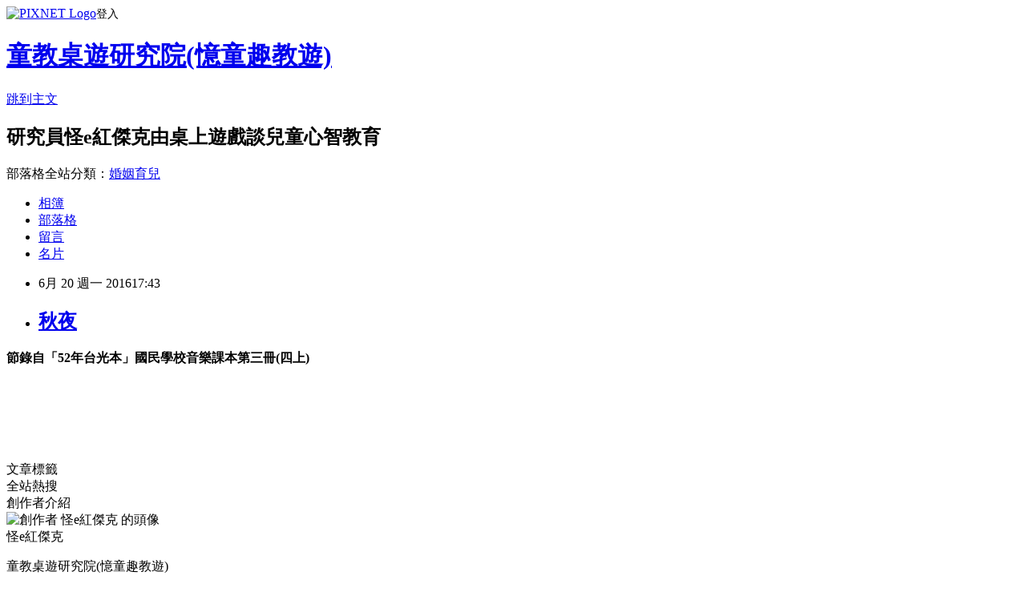

--- FILE ---
content_type: text/html; charset=utf-8
request_url: https://mj9981168.pixnet.net/blog/posts/8218975955
body_size: 22206
content:
<!DOCTYPE html><html lang="zh-TW"><head><meta charSet="utf-8"/><meta name="viewport" content="width=device-width, initial-scale=1"/><link rel="stylesheet" href="https://static.1px.tw/blog-next/_next/static/chunks/b1e52b495cc0137c.css" data-precedence="next"/><link rel="stylesheet" href="https://static.1px.tw/blog-next/public/fix.css?v=202601230412" type="text/css" data-precedence="medium"/><link rel="stylesheet" href="https://s3.1px.tw/blog/theme/choc/iframe-popup.css?v=202601230412" type="text/css" data-precedence="medium"/><link rel="stylesheet" href="https://s3.1px.tw/blog/theme/choc/plugins.min.css?v=202601230412" type="text/css" data-precedence="medium"/><link rel="stylesheet" href="https://s3.1px.tw/blog/theme/choc/openid-comment.css?v=202601230412" type="text/css" data-precedence="medium"/><link rel="stylesheet" href="https://s3.1px.tw/blog/theme/choc/style.min.css?v=202601230412" type="text/css" data-precedence="medium"/><link rel="stylesheet" href="https://s3.1px.tw/blog/theme/choc/main.min.css?v=202601230412" type="text/css" data-precedence="medium"/><link rel="stylesheet" href="https://pimg.1px.tw/mj9981168/assets/mj9981168.css?v=202601230412" type="text/css" data-precedence="medium"/><link rel="stylesheet" href="https://s3.1px.tw/blog/theme/choc/author-info.css?v=202601230412" type="text/css" data-precedence="medium"/><link rel="stylesheet" href="https://s3.1px.tw/blog/theme/choc/idlePop.min.css?v=202601230412" type="text/css" data-precedence="medium"/><link rel="preload" as="script" fetchPriority="low" href="https://static.1px.tw/blog-next/_next/static/chunks/94688e2baa9fea03.js"/><script src="https://static.1px.tw/blog-next/_next/static/chunks/41eaa5427c45ebcc.js" async=""></script><script src="https://static.1px.tw/blog-next/_next/static/chunks/e2c6231760bc85bd.js" async=""></script><script src="https://static.1px.tw/blog-next/_next/static/chunks/94bde6376cf279be.js" async=""></script><script src="https://static.1px.tw/blog-next/_next/static/chunks/426b9d9d938a9eb4.js" async=""></script><script src="https://static.1px.tw/blog-next/_next/static/chunks/turbopack-5021d21b4b170dda.js" async=""></script><script src="https://static.1px.tw/blog-next/_next/static/chunks/ff1a16fafef87110.js" async=""></script><script src="https://static.1px.tw/blog-next/_next/static/chunks/e308b2b9ce476a3e.js" async=""></script><script src="https://static.1px.tw/blog-next/_next/static/chunks/169ce1e25068f8ff.js" async=""></script><script src="https://static.1px.tw/blog-next/_next/static/chunks/d3c6eed28c1dd8e2.js" async=""></script><script src="https://static.1px.tw/blog-next/_next/static/chunks/d4d39cfc2a072218.js" async=""></script><script src="https://static.1px.tw/blog-next/_next/static/chunks/6a5d72c05b9cd4ba.js" async=""></script><script src="https://static.1px.tw/blog-next/_next/static/chunks/8af6103cf1375f47.js" async=""></script><script src="https://static.1px.tw/blog-next/_next/static/chunks/e90cbf588986111c.js" async=""></script><script src="https://static.1px.tw/blog-next/_next/static/chunks/6fc86f1438482192.js" async=""></script><script src="https://static.1px.tw/blog-next/_next/static/chunks/6d1100e43ad18157.js" async=""></script><script src="https://static.1px.tw/blog-next/_next/static/chunks/c2622454eda6e045.js" async=""></script><script src="https://static.1px.tw/blog-next/_next/static/chunks/ed01c75076819ebd.js" async=""></script><script src="https://static.1px.tw/blog-next/_next/static/chunks/a4df8fc19a9a82e6.js" async=""></script><title>秋夜</title><meta name="description" content="節錄自「52年台光本」國民學校音樂課本第三冊(四上)       "/><meta name="author" content="童教桌遊研究院(憶童趣教遊)"/><meta name="google-adsense-platform-account" content="pub-2647689032095179"/><meta name="fb:app_id" content="101730233200171"/><link rel="canonical" href="https://mj9981168.pixnet.net/blog/posts/8218975955"/><meta property="og:title" content="秋夜"/><meta property="og:description" content="節錄自「52年台光本」國民學校音樂課本第三冊(四上)       "/><meta property="og:url" content="https://mj9981168.pixnet.net/blog/posts/8218975955"/><meta property="og:image" content="https://pimg.1px.tw/mj9981168/1466415943-2451495925.jpg"/><meta property="og:type" content="article"/><meta name="twitter:card" content="summary_large_image"/><meta name="twitter:title" content="秋夜"/><meta name="twitter:description" content="節錄自「52年台光本」國民學校音樂課本第三冊(四上)       "/><meta name="twitter:image" content="https://pimg.1px.tw/mj9981168/1466415943-2451495925.jpg"/><link rel="icon" href="/favicon.ico?favicon.a62c60e0.ico" sizes="32x32" type="image/x-icon"/><script src="https://static.1px.tw/blog-next/_next/static/chunks/a6dad97d9634a72d.js" noModule=""></script></head><body><!--$--><!--/$--><!--$?--><template id="B:0"></template><!--/$--><script>requestAnimationFrame(function(){$RT=performance.now()});</script><script src="https://static.1px.tw/blog-next/_next/static/chunks/94688e2baa9fea03.js" id="_R_" async=""></script><div hidden id="S:0"><script id="pixnet-vars">
        window.PIXNET = {
          post_id: "8218975955",
          name: "mj9981168",
          user_id: 0,
          blog_id: "3814941",
          display_ads: true,
          ad_options: {"chictrip":false}
        };
      </script><script type="text/javascript" src="https://code.jquery.com/jquery-latest.min.js"></script><script id="json-ld-article-script" type="application/ld+json">{"@context":"https:\u002F\u002Fschema.org","@type":"BlogPosting","isAccessibleForFree":true,"mainEntityOfPage":{"@type":"WebPage","@id":"https:\u002F\u002Fmj9981168.pixnet.net\u002Fblog\u002Fposts\u002F8218975955"},"headline":"秋夜","description":"\u003Cspan style=\"color: #ff0000; font-family: 新細明體; font-size: 12pt;\"\u003E節錄自「52年台光本」國民學校音樂課本第三冊(四上)\u003C\u002Fspan\u003E\u003Cbr\u003E&#13;  \u003Cbr\u003E&#13; \u003Cspan style=\"color: #ff0000; font-family: 新細明體; font-size: 12pt;\"\u003E\u003Cimg title=\"台音-4上-52-15-秋夜\" src=\"https:\u002F\u002Fpic.pimg.tw\u002Fmj9981168\u002F1466415943-2451495925_n.jpg?v=1466415946\" alt=\"台音-4上-52-15-秋夜\" border=\"0\"\u003E  \u003C\u002Fspan\u003E\u003Cbr\u003E&#13;  ","articleBody":"\u003Cp\u003E\u003Cstrong\u003E\u003Cspan style=\"color: #ff0000; font-family: 新細明體; font-size: 12pt;\"\u003E節錄自「52年台光本」國民學校音樂課本第三冊(四上)\u003C\u002Fspan\u003E\u003C\u002Fstrong\u003E\u003C\u002Fp\u003E\r\n\u003Cp\u003E&nbsp;\u003C\u002Fp\u003E\r\n\u003Cp\u003E\u003Cstrong\u003E\u003Cspan style=\"color: #ff0000; font-family: 新細明體; font-size: 12pt;\"\u003E\u003Cimg title=\"台音-4上-52-15-秋夜\" src=\"https:\u002F\u002Fpimg.1px.tw\u002Fmj9981168\u002F1466415943-2451495925.jpg\" alt=\"台音-4上-52-15-秋夜\" border=\"0\" \u002F\u003E &nbsp;\u003C\u002Fspan\u003E\u003C\u002Fstrong\u003E\u003C\u002Fp\u003E\r\n\u003Cp\u003E&nbsp;\u003C\u002Fp\u003E","image":["https:\u002F\u002Fpimg.1px.tw\u002Fmj9981168\u002F1466415943-2451495925.jpg"],"author":{"@type":"Person","name":"童教桌遊研究院(憶童趣教遊)","url":"https:\u002F\u002Fwww.pixnet.net\u002Fpcard\u002Fmj9981168"},"publisher":{"@type":"Organization","name":"童教桌遊研究院(憶童趣教遊)","logo":{"@type":"ImageObject","url":"https:\u002F\u002Fs3.1px.tw\u002Fblog\u002Fcommon\u002Favatar\u002Fblog_cover_dark.jpg"}},"datePublished":"2016-06-20T09:43:42.000Z","dateModified":"","keywords":[],"articleSection":"性情陶冶"}</script><template id="P:1"></template><template id="P:2"></template><template id="P:3"></template><section aria-label="Notifications alt+T" tabindex="-1" aria-live="polite" aria-relevant="additions text" aria-atomic="false"></section></div><script>(self.__next_f=self.__next_f||[]).push([0])</script><script>self.__next_f.push([1,"1:\"$Sreact.fragment\"\n3:I[39756,[\"https://static.1px.tw/blog-next/_next/static/chunks/ff1a16fafef87110.js\",\"https://static.1px.tw/blog-next/_next/static/chunks/e308b2b9ce476a3e.js\"],\"default\"]\n4:I[53536,[\"https://static.1px.tw/blog-next/_next/static/chunks/ff1a16fafef87110.js\",\"https://static.1px.tw/blog-next/_next/static/chunks/e308b2b9ce476a3e.js\"],\"default\"]\n6:I[97367,[\"https://static.1px.tw/blog-next/_next/static/chunks/ff1a16fafef87110.js\",\"https://static.1px.tw/blog-next/_next/static/chunks/e308b2b9ce476a3e.js\"],\"OutletBoundary\"]\n8:I[97367,[\"https://static.1px.tw/blog-next/_next/static/chunks/ff1a16fafef87110.js\",\"https://static.1px.tw/blog-next/_next/static/chunks/e308b2b9ce476a3e.js\"],\"ViewportBoundary\"]\na:I[97367,[\"https://static.1px.tw/blog-next/_next/static/chunks/ff1a16fafef87110.js\",\"https://static.1px.tw/blog-next/_next/static/chunks/e308b2b9ce476a3e.js\"],\"MetadataBoundary\"]\nc:I[63491,[\"https://static.1px.tw/blog-next/_next/static/chunks/169ce1e25068f8ff.js\",\"https://static.1px.tw/blog-next/_next/static/chunks/d3c6eed28c1dd8e2.js\"],\"default\"]\n:HL[\"https://static.1px.tw/blog-next/_next/static/chunks/b1e52b495cc0137c.css\",\"style\"]\n"])</script><script>self.__next_f.push([1,"0:{\"P\":null,\"b\":\"JQ_Jy432Rf5mCJvB01Y9Z\",\"c\":[\"\",\"blog\",\"posts\",\"8218975955\"],\"q\":\"\",\"i\":false,\"f\":[[[\"\",{\"children\":[\"blog\",{\"children\":[\"posts\",{\"children\":[[\"id\",\"8218975955\",\"d\"],{\"children\":[\"__PAGE__\",{}]}]}]}]},\"$undefined\",\"$undefined\",true],[[\"$\",\"$1\",\"c\",{\"children\":[[[\"$\",\"script\",\"script-0\",{\"src\":\"https://static.1px.tw/blog-next/_next/static/chunks/d4d39cfc2a072218.js\",\"async\":true,\"nonce\":\"$undefined\"}],[\"$\",\"script\",\"script-1\",{\"src\":\"https://static.1px.tw/blog-next/_next/static/chunks/6a5d72c05b9cd4ba.js\",\"async\":true,\"nonce\":\"$undefined\"}],[\"$\",\"script\",\"script-2\",{\"src\":\"https://static.1px.tw/blog-next/_next/static/chunks/8af6103cf1375f47.js\",\"async\":true,\"nonce\":\"$undefined\"}]],\"$L2\"]}],{\"children\":[[\"$\",\"$1\",\"c\",{\"children\":[null,[\"$\",\"$L3\",null,{\"parallelRouterKey\":\"children\",\"error\":\"$undefined\",\"errorStyles\":\"$undefined\",\"errorScripts\":\"$undefined\",\"template\":[\"$\",\"$L4\",null,{}],\"templateStyles\":\"$undefined\",\"templateScripts\":\"$undefined\",\"notFound\":\"$undefined\",\"forbidden\":\"$undefined\",\"unauthorized\":\"$undefined\"}]]}],{\"children\":[[\"$\",\"$1\",\"c\",{\"children\":[null,[\"$\",\"$L3\",null,{\"parallelRouterKey\":\"children\",\"error\":\"$undefined\",\"errorStyles\":\"$undefined\",\"errorScripts\":\"$undefined\",\"template\":[\"$\",\"$L4\",null,{}],\"templateStyles\":\"$undefined\",\"templateScripts\":\"$undefined\",\"notFound\":\"$undefined\",\"forbidden\":\"$undefined\",\"unauthorized\":\"$undefined\"}]]}],{\"children\":[[\"$\",\"$1\",\"c\",{\"children\":[null,[\"$\",\"$L3\",null,{\"parallelRouterKey\":\"children\",\"error\":\"$undefined\",\"errorStyles\":\"$undefined\",\"errorScripts\":\"$undefined\",\"template\":[\"$\",\"$L4\",null,{}],\"templateStyles\":\"$undefined\",\"templateScripts\":\"$undefined\",\"notFound\":\"$undefined\",\"forbidden\":\"$undefined\",\"unauthorized\":\"$undefined\"}]]}],{\"children\":[[\"$\",\"$1\",\"c\",{\"children\":[\"$L5\",[[\"$\",\"link\",\"0\",{\"rel\":\"stylesheet\",\"href\":\"https://static.1px.tw/blog-next/_next/static/chunks/b1e52b495cc0137c.css\",\"precedence\":\"next\",\"crossOrigin\":\"$undefined\",\"nonce\":\"$undefined\"}],[\"$\",\"script\",\"script-0\",{\"src\":\"https://static.1px.tw/blog-next/_next/static/chunks/6fc86f1438482192.js\",\"async\":true,\"nonce\":\"$undefined\"}],[\"$\",\"script\",\"script-1\",{\"src\":\"https://static.1px.tw/blog-next/_next/static/chunks/6d1100e43ad18157.js\",\"async\":true,\"nonce\":\"$undefined\"}],[\"$\",\"script\",\"script-2\",{\"src\":\"https://static.1px.tw/blog-next/_next/static/chunks/c2622454eda6e045.js\",\"async\":true,\"nonce\":\"$undefined\"}],[\"$\",\"script\",\"script-3\",{\"src\":\"https://static.1px.tw/blog-next/_next/static/chunks/ed01c75076819ebd.js\",\"async\":true,\"nonce\":\"$undefined\"}],[\"$\",\"script\",\"script-4\",{\"src\":\"https://static.1px.tw/blog-next/_next/static/chunks/a4df8fc19a9a82e6.js\",\"async\":true,\"nonce\":\"$undefined\"}]],[\"$\",\"$L6\",null,{\"children\":\"$@7\"}]]}],{},null,false,false]},null,false,false]},null,false,false]},null,false,false]},null,false,false],[\"$\",\"$1\",\"h\",{\"children\":[null,[\"$\",\"$L8\",null,{\"children\":\"$@9\"}],[\"$\",\"$La\",null,{\"children\":\"$@b\"}],null]}],false]],\"m\":\"$undefined\",\"G\":[\"$c\",[]],\"S\":false}\n"])</script><script>self.__next_f.push([1,"9:[[\"$\",\"meta\",\"0\",{\"charSet\":\"utf-8\"}],[\"$\",\"meta\",\"1\",{\"name\":\"viewport\",\"content\":\"width=device-width, initial-scale=1\"}]]\n"])</script><script>self.__next_f.push([1,"d:I[79520,[\"https://static.1px.tw/blog-next/_next/static/chunks/d4d39cfc2a072218.js\",\"https://static.1px.tw/blog-next/_next/static/chunks/6a5d72c05b9cd4ba.js\",\"https://static.1px.tw/blog-next/_next/static/chunks/8af6103cf1375f47.js\"],\"\"]\n10:I[2352,[\"https://static.1px.tw/blog-next/_next/static/chunks/d4d39cfc2a072218.js\",\"https://static.1px.tw/blog-next/_next/static/chunks/6a5d72c05b9cd4ba.js\",\"https://static.1px.tw/blog-next/_next/static/chunks/8af6103cf1375f47.js\"],\"AdultWarningModal\"]\n11:I[69182,[\"https://static.1px.tw/blog-next/_next/static/chunks/d4d39cfc2a072218.js\",\"https://static.1px.tw/blog-next/_next/static/chunks/6a5d72c05b9cd4ba.js\",\"https://static.1px.tw/blog-next/_next/static/chunks/8af6103cf1375f47.js\"],\"HydrationComplete\"]\n12:I[12985,[\"https://static.1px.tw/blog-next/_next/static/chunks/d4d39cfc2a072218.js\",\"https://static.1px.tw/blog-next/_next/static/chunks/6a5d72c05b9cd4ba.js\",\"https://static.1px.tw/blog-next/_next/static/chunks/8af6103cf1375f47.js\"],\"NuqsAdapter\"]\n13:I[82782,[\"https://static.1px.tw/blog-next/_next/static/chunks/d4d39cfc2a072218.js\",\"https://static.1px.tw/blog-next/_next/static/chunks/6a5d72c05b9cd4ba.js\",\"https://static.1px.tw/blog-next/_next/static/chunks/8af6103cf1375f47.js\"],\"RefineContext\"]\n14:I[29306,[\"https://static.1px.tw/blog-next/_next/static/chunks/d4d39cfc2a072218.js\",\"https://static.1px.tw/blog-next/_next/static/chunks/6a5d72c05b9cd4ba.js\",\"https://static.1px.tw/blog-next/_next/static/chunks/8af6103cf1375f47.js\",\"https://static.1px.tw/blog-next/_next/static/chunks/e90cbf588986111c.js\",\"https://static.1px.tw/blog-next/_next/static/chunks/d3c6eed28c1dd8e2.js\"],\"default\"]\n2:[\"$\",\"html\",null,{\"lang\":\"zh-TW\",\"children\":[[\"$\",\"$Ld\",null,{\"id\":\"google-tag-manager\",\"strategy\":\"afterInteractive\",\"children\":\"\\n(function(w,d,s,l,i){w[l]=w[l]||[];w[l].push({'gtm.start':\\nnew Date().getTime(),event:'gtm.js'});var f=d.getElementsByTagName(s)[0],\\nj=d.createElement(s),dl=l!='dataLayer'?'\u0026l='+l:'';j.async=true;j.src=\\n'https://www.googletagmanager.com/gtm.js?id='+i+dl;f.parentNode.insertBefore(j,f);\\n})(window,document,'script','dataLayer','GTM-TRLQMPKX');\\n  \"}],\"$Le\",\"$Lf\",[\"$\",\"body\",null,{\"children\":[[\"$\",\"$L10\",null,{\"display\":false}],[\"$\",\"$L11\",null,{}],[\"$\",\"$L12\",null,{\"children\":[\"$\",\"$L13\",null,{\"children\":[\"$\",\"$L3\",null,{\"parallelRouterKey\":\"children\",\"error\":\"$undefined\",\"errorStyles\":\"$undefined\",\"errorScripts\":\"$undefined\",\"template\":[\"$\",\"$L4\",null,{}],\"templateStyles\":\"$undefined\",\"templateScripts\":\"$undefined\",\"notFound\":[[\"$\",\"$L14\",null,{}],[]],\"forbidden\":\"$undefined\",\"unauthorized\":\"$undefined\"}]}]}]]}]]}]\n"])</script><script>self.__next_f.push([1,"e:null\nf:null\n"])</script><script>self.__next_f.push([1,"16:I[27201,[\"https://static.1px.tw/blog-next/_next/static/chunks/ff1a16fafef87110.js\",\"https://static.1px.tw/blog-next/_next/static/chunks/e308b2b9ce476a3e.js\"],\"IconMark\"]\n5:[[\"$\",\"script\",null,{\"id\":\"pixnet-vars\",\"children\":\"\\n        window.PIXNET = {\\n          post_id: \\\"8218975955\\\",\\n          name: \\\"mj9981168\\\",\\n          user_id: 0,\\n          blog_id: \\\"3814941\\\",\\n          display_ads: true,\\n          ad_options: {\\\"chictrip\\\":false}\\n        };\\n      \"}],\"$L15\"]\nb:[[\"$\",\"title\",\"0\",{\"children\":\"秋夜\"}],[\"$\",\"meta\",\"1\",{\"name\":\"description\",\"content\":\"節錄自「52年台光本」國民學校音樂課本第三冊(四上)\\r  \\r   \\r  \"}],[\"$\",\"meta\",\"2\",{\"name\":\"author\",\"content\":\"童教桌遊研究院(憶童趣教遊)\"}],[\"$\",\"meta\",\"3\",{\"name\":\"google-adsense-platform-account\",\"content\":\"pub-2647689032095179\"}],[\"$\",\"meta\",\"4\",{\"name\":\"fb:app_id\",\"content\":\"101730233200171\"}],[\"$\",\"link\",\"5\",{\"rel\":\"canonical\",\"href\":\"https://mj9981168.pixnet.net/blog/posts/8218975955\"}],[\"$\",\"meta\",\"6\",{\"property\":\"og:title\",\"content\":\"秋夜\"}],[\"$\",\"meta\",\"7\",{\"property\":\"og:description\",\"content\":\"節錄自「52年台光本」國民學校音樂課本第三冊(四上)\\r  \\r   \\r  \"}],[\"$\",\"meta\",\"8\",{\"property\":\"og:url\",\"content\":\"https://mj9981168.pixnet.net/blog/posts/8218975955\"}],[\"$\",\"meta\",\"9\",{\"property\":\"og:image\",\"content\":\"https://pimg.1px.tw/mj9981168/1466415943-2451495925.jpg\"}],[\"$\",\"meta\",\"10\",{\"property\":\"og:type\",\"content\":\"article\"}],[\"$\",\"meta\",\"11\",{\"name\":\"twitter:card\",\"content\":\"summary_large_image\"}],[\"$\",\"meta\",\"12\",{\"name\":\"twitter:title\",\"content\":\"秋夜\"}],[\"$\",\"meta\",\"13\",{\"name\":\"twitter:description\",\"content\":\"節錄自「52年台光本」國民學校音樂課本第三冊(四上)\\r  \\r   \\r  \"}],[\"$\",\"meta\",\"14\",{\"name\":\"twitter:image\",\"content\":\"https://pimg.1px.tw/mj9981168/1466415943-2451495925.jpg\"}],[\"$\",\"link\",\"15\",{\"rel\":\"icon\",\"href\":\"/favicon.ico?favicon.a62c60e0.ico\",\"sizes\":\"32x32\",\"type\":\"image/x-icon\"}],[\"$\",\"$L16\",\"16\",{}]]\n7:null\n"])</script><script>self.__next_f.push([1,":HL[\"https://static.1px.tw/blog-next/public/fix.css?v=202601230412\",\"style\",{\"type\":\"text/css\"}]\n:HL[\"https://s3.1px.tw/blog/theme/choc/iframe-popup.css?v=202601230412\",\"style\",{\"type\":\"text/css\"}]\n:HL[\"https://s3.1px.tw/blog/theme/choc/plugins.min.css?v=202601230412\",\"style\",{\"type\":\"text/css\"}]\n:HL[\"https://s3.1px.tw/blog/theme/choc/openid-comment.css?v=202601230412\",\"style\",{\"type\":\"text/css\"}]\n:HL[\"https://s3.1px.tw/blog/theme/choc/style.min.css?v=202601230412\",\"style\",{\"type\":\"text/css\"}]\n:HL[\"https://s3.1px.tw/blog/theme/choc/main.min.css?v=202601230412\",\"style\",{\"type\":\"text/css\"}]\n:HL[\"https://pimg.1px.tw/mj9981168/assets/mj9981168.css?v=202601230412\",\"style\",{\"type\":\"text/css\"}]\n:HL[\"https://s3.1px.tw/blog/theme/choc/author-info.css?v=202601230412\",\"style\",{\"type\":\"text/css\"}]\n:HL[\"https://s3.1px.tw/blog/theme/choc/idlePop.min.css?v=202601230412\",\"style\",{\"type\":\"text/css\"}]\n17:T822,"])</script><script>self.__next_f.push([1,"{\"@context\":\"https:\\u002F\\u002Fschema.org\",\"@type\":\"BlogPosting\",\"isAccessibleForFree\":true,\"mainEntityOfPage\":{\"@type\":\"WebPage\",\"@id\":\"https:\\u002F\\u002Fmj9981168.pixnet.net\\u002Fblog\\u002Fposts\\u002F8218975955\"},\"headline\":\"秋夜\",\"description\":\"\\u003Cspan style=\\\"color: #ff0000; font-family: 新細明體; font-size: 12pt;\\\"\\u003E節錄自「52年台光本」國民學校音樂課本第三冊(四上)\\u003C\\u002Fspan\\u003E\\u003Cbr\\u003E\u0026#13;  \\u003Cbr\\u003E\u0026#13; \\u003Cspan style=\\\"color: #ff0000; font-family: 新細明體; font-size: 12pt;\\\"\\u003E\\u003Cimg title=\\\"台音-4上-52-15-秋夜\\\" src=\\\"https:\\u002F\\u002Fpic.pimg.tw\\u002Fmj9981168\\u002F1466415943-2451495925_n.jpg?v=1466415946\\\" alt=\\\"台音-4上-52-15-秋夜\\\" border=\\\"0\\\"\\u003E  \\u003C\\u002Fspan\\u003E\\u003Cbr\\u003E\u0026#13;  \",\"articleBody\":\"\\u003Cp\\u003E\\u003Cstrong\\u003E\\u003Cspan style=\\\"color: #ff0000; font-family: 新細明體; font-size: 12pt;\\\"\\u003E節錄自「52年台光本」國民學校音樂課本第三冊(四上)\\u003C\\u002Fspan\\u003E\\u003C\\u002Fstrong\\u003E\\u003C\\u002Fp\\u003E\\r\\n\\u003Cp\\u003E\u0026nbsp;\\u003C\\u002Fp\\u003E\\r\\n\\u003Cp\\u003E\\u003Cstrong\\u003E\\u003Cspan style=\\\"color: #ff0000; font-family: 新細明體; font-size: 12pt;\\\"\\u003E\\u003Cimg title=\\\"台音-4上-52-15-秋夜\\\" src=\\\"https:\\u002F\\u002Fpimg.1px.tw\\u002Fmj9981168\\u002F1466415943-2451495925.jpg\\\" alt=\\\"台音-4上-52-15-秋夜\\\" border=\\\"0\\\" \\u002F\\u003E \u0026nbsp;\\u003C\\u002Fspan\\u003E\\u003C\\u002Fstrong\\u003E\\u003C\\u002Fp\\u003E\\r\\n\\u003Cp\\u003E\u0026nbsp;\\u003C\\u002Fp\\u003E\",\"image\":[\"https:\\u002F\\u002Fpimg.1px.tw\\u002Fmj9981168\\u002F1466415943-2451495925.jpg\"],\"author\":{\"@type\":\"Person\",\"name\":\"童教桌遊研究院(憶童趣教遊)\",\"url\":\"https:\\u002F\\u002Fwww.pixnet.net\\u002Fpcard\\u002Fmj9981168\"},\"publisher\":{\"@type\":\"Organization\",\"name\":\"童教桌遊研究院(憶童趣教遊)\",\"logo\":{\"@type\":\"ImageObject\",\"url\":\"https:\\u002F\\u002Fs3.1px.tw\\u002Fblog\\u002Fcommon\\u002Favatar\\u002Fblog_cover_dark.jpg\"}},\"datePublished\":\"2016-06-20T09:43:42.000Z\",\"dateModified\":\"\",\"keywords\":[],\"articleSection\":\"性情陶冶\"}"])</script><script>self.__next_f.push([1,"15:[[[[\"$\",\"link\",\"https://static.1px.tw/blog-next/public/fix.css?v=202601230412\",{\"rel\":\"stylesheet\",\"href\":\"https://static.1px.tw/blog-next/public/fix.css?v=202601230412\",\"type\":\"text/css\",\"precedence\":\"medium\"}],[\"$\",\"link\",\"https://s3.1px.tw/blog/theme/choc/iframe-popup.css?v=202601230412\",{\"rel\":\"stylesheet\",\"href\":\"https://s3.1px.tw/blog/theme/choc/iframe-popup.css?v=202601230412\",\"type\":\"text/css\",\"precedence\":\"medium\"}],[\"$\",\"link\",\"https://s3.1px.tw/blog/theme/choc/plugins.min.css?v=202601230412\",{\"rel\":\"stylesheet\",\"href\":\"https://s3.1px.tw/blog/theme/choc/plugins.min.css?v=202601230412\",\"type\":\"text/css\",\"precedence\":\"medium\"}],[\"$\",\"link\",\"https://s3.1px.tw/blog/theme/choc/openid-comment.css?v=202601230412\",{\"rel\":\"stylesheet\",\"href\":\"https://s3.1px.tw/blog/theme/choc/openid-comment.css?v=202601230412\",\"type\":\"text/css\",\"precedence\":\"medium\"}],[\"$\",\"link\",\"https://s3.1px.tw/blog/theme/choc/style.min.css?v=202601230412\",{\"rel\":\"stylesheet\",\"href\":\"https://s3.1px.tw/blog/theme/choc/style.min.css?v=202601230412\",\"type\":\"text/css\",\"precedence\":\"medium\"}],[\"$\",\"link\",\"https://s3.1px.tw/blog/theme/choc/main.min.css?v=202601230412\",{\"rel\":\"stylesheet\",\"href\":\"https://s3.1px.tw/blog/theme/choc/main.min.css?v=202601230412\",\"type\":\"text/css\",\"precedence\":\"medium\"}],[\"$\",\"link\",\"https://pimg.1px.tw/mj9981168/assets/mj9981168.css?v=202601230412\",{\"rel\":\"stylesheet\",\"href\":\"https://pimg.1px.tw/mj9981168/assets/mj9981168.css?v=202601230412\",\"type\":\"text/css\",\"precedence\":\"medium\"}],[\"$\",\"link\",\"https://s3.1px.tw/blog/theme/choc/author-info.css?v=202601230412\",{\"rel\":\"stylesheet\",\"href\":\"https://s3.1px.tw/blog/theme/choc/author-info.css?v=202601230412\",\"type\":\"text/css\",\"precedence\":\"medium\"}],[\"$\",\"link\",\"https://s3.1px.tw/blog/theme/choc/idlePop.min.css?v=202601230412\",{\"rel\":\"stylesheet\",\"href\":\"https://s3.1px.tw/blog/theme/choc/idlePop.min.css?v=202601230412\",\"type\":\"text/css\",\"precedence\":\"medium\"}]],[\"$\",\"script\",null,{\"type\":\"text/javascript\",\"src\":\"https://code.jquery.com/jquery-latest.min.js\"}]],[[\"$\",\"script\",null,{\"id\":\"json-ld-article-script\",\"type\":\"application/ld+json\",\"dangerouslySetInnerHTML\":{\"__html\":\"$17\"}}],\"$L18\"],\"$L19\",\"$L1a\"]\n"])</script><script>self.__next_f.push([1,"1b:I[5479,[\"https://static.1px.tw/blog-next/_next/static/chunks/d4d39cfc2a072218.js\",\"https://static.1px.tw/blog-next/_next/static/chunks/6a5d72c05b9cd4ba.js\",\"https://static.1px.tw/blog-next/_next/static/chunks/8af6103cf1375f47.js\",\"https://static.1px.tw/blog-next/_next/static/chunks/6fc86f1438482192.js\",\"https://static.1px.tw/blog-next/_next/static/chunks/6d1100e43ad18157.js\",\"https://static.1px.tw/blog-next/_next/static/chunks/c2622454eda6e045.js\",\"https://static.1px.tw/blog-next/_next/static/chunks/ed01c75076819ebd.js\",\"https://static.1px.tw/blog-next/_next/static/chunks/a4df8fc19a9a82e6.js\"],\"default\"]\n1c:I[38045,[\"https://static.1px.tw/blog-next/_next/static/chunks/d4d39cfc2a072218.js\",\"https://static.1px.tw/blog-next/_next/static/chunks/6a5d72c05b9cd4ba.js\",\"https://static.1px.tw/blog-next/_next/static/chunks/8af6103cf1375f47.js\",\"https://static.1px.tw/blog-next/_next/static/chunks/6fc86f1438482192.js\",\"https://static.1px.tw/blog-next/_next/static/chunks/6d1100e43ad18157.js\",\"https://static.1px.tw/blog-next/_next/static/chunks/c2622454eda6e045.js\",\"https://static.1px.tw/blog-next/_next/static/chunks/ed01c75076819ebd.js\",\"https://static.1px.tw/blog-next/_next/static/chunks/a4df8fc19a9a82e6.js\"],\"ArticleHead\"]\n1d:I[89076,[\"https://static.1px.tw/blog-next/_next/static/chunks/d4d39cfc2a072218.js\",\"https://static.1px.tw/blog-next/_next/static/chunks/6a5d72c05b9cd4ba.js\",\"https://static.1px.tw/blog-next/_next/static/chunks/8af6103cf1375f47.js\",\"https://static.1px.tw/blog-next/_next/static/chunks/6fc86f1438482192.js\",\"https://static.1px.tw/blog-next/_next/static/chunks/6d1100e43ad18157.js\",\"https://static.1px.tw/blog-next/_next/static/chunks/c2622454eda6e045.js\",\"https://static.1px.tw/blog-next/_next/static/chunks/ed01c75076819ebd.js\",\"https://static.1px.tw/blog-next/_next/static/chunks/a4df8fc19a9a82e6.js\"],\"ArticleContentInner\"]\n18:[\"$\",\"script\",null,{\"id\":\"json-ld-breadcrumb-script\",\"type\":\"application/ld+json\",\"dangerouslySetInnerHTML\":{\"__html\":\"{\\\"@context\\\":\\\"https:\\\\u002F\\\\u002Fschema.org\\\",\\\"@type\\\":\\\"BreadcrumbList\\\",\\\"itemListElement\\\":[{\\\"@type\\\":\\\"ListItem\\\",\\\"position\\\":1,\\\"name\\\":\\\"首頁\\\",\\\"item\\\":\\\"https:\\\\u002F\\\\u002Fmj9981168.pixnet.net\\\"},{\\\"@type\\\":\\\"ListItem\\\",\\\"position\\\":2,\\\"name\\\":\\\"部落格\\\",\\\"item\\\":\\\"https:\\\\u002F\\\\u002Fmj9981168.pixnet.net\\\\u002Fblog\\\"},{\\\"@type\\\":\\\"ListItem\\\",\\\"position\\\":3,\\\"name\\\":\\\"文章\\\",\\\"item\\\":\\\"https:\\\\u002F\\\\u002Fmj9981168.pixnet.net\\\\u002Fblog\\\\u002Fposts\\\"},{\\\"@type\\\":\\\"ListItem\\\",\\\"position\\\":4,\\\"name\\\":\\\"秋夜\\\",\\\"item\\\":\\\"https:\\\\u002F\\\\u002Fmj9981168.pixnet.net\\\\u002Fblog\\\\u002Fposts\\\\u002F8218975955\\\"}]}\"}}]\n"])</script><script>self.__next_f.push([1,"1a:[\"$\",\"div\",null,{\"className\":\"main-container\",\"children\":[[\"$\",\"div\",null,{\"id\":\"pixnet-ad-before_header\",\"className\":\"pixnet-ad-placement\"}],[\"$\",\"div\",null,{\"id\":\"body-div\",\"children\":[[\"$\",\"div\",null,{\"id\":\"container\",\"children\":[[\"$\",\"div\",null,{\"id\":\"container2\",\"children\":[[\"$\",\"div\",null,{\"id\":\"container3\",\"children\":[[\"$\",\"div\",null,{\"id\":\"header\",\"children\":[[\"$\",\"div\",null,{\"id\":\"banner\",\"children\":[[\"$\",\"h1\",null,{\"children\":[\"$\",\"a\",null,{\"href\":\"https://mj9981168.pixnet.net/blog\",\"children\":\"童教桌遊研究院(憶童趣教遊)\"}]}],[\"$\",\"p\",null,{\"className\":\"skiplink\",\"children\":[\"$\",\"a\",null,{\"href\":\"#article-area\",\"title\":\"skip the page header to the main content\",\"children\":\"跳到主文\"}]}],[\"$\",\"h2\",null,{\"suppressHydrationWarning\":true,\"dangerouslySetInnerHTML\":{\"__html\":\"研究員怪e紅傑克由桌上遊戲談兒童心智教育\"}}],[\"$\",\"p\",null,{\"id\":\"blog-category\",\"children\":[\"部落格全站分類：\",[\"$\",\"a\",null,{\"href\":\"#\",\"children\":\"婚姻育兒\"}]]}]]}],[\"$\",\"ul\",null,{\"id\":\"navigation\",\"children\":[[\"$\",\"li\",null,{\"className\":\"navigation-links\",\"id\":\"link-album\",\"children\":[\"$\",\"a\",null,{\"href\":\"/albums\",\"title\":\"go to gallery page of this user\",\"children\":\"相簿\"}]}],[\"$\",\"li\",null,{\"className\":\"navigation-links\",\"id\":\"link-blog\",\"children\":[\"$\",\"a\",null,{\"href\":\"https://mj9981168.pixnet.net/blog\",\"title\":\"go to index page of this blog\",\"children\":\"部落格\"}]}],[\"$\",\"li\",null,{\"className\":\"navigation-links\",\"id\":\"link-guestbook\",\"children\":[\"$\",\"a\",null,{\"id\":\"guestbook\",\"data-msg\":\"尚未安裝留言板，無法進行留言\",\"data-action\":\"none\",\"href\":\"#\",\"title\":\"go to guestbook page of this user\",\"children\":\"留言\"}]}],[\"$\",\"li\",null,{\"className\":\"navigation-links\",\"id\":\"link-profile\",\"children\":[\"$\",\"a\",null,{\"href\":\"https://www.pixnet.net/pcard/mj9981168\",\"title\":\"go to profile page of this user\",\"children\":\"名片\"}]}]]}]]}],[\"$\",\"div\",null,{\"id\":\"main\",\"children\":[[\"$\",\"div\",null,{\"id\":\"content\",\"children\":[[\"$\",\"$L1b\",null,{\"data\":\"$undefined\"}],[\"$\",\"div\",null,{\"id\":\"article-area\",\"children\":[\"$\",\"div\",null,{\"id\":\"article-box\",\"children\":[\"$\",\"div\",null,{\"className\":\"article\",\"children\":[[\"$\",\"$L1c\",null,{\"post\":{\"id\":\"8218975955\",\"title\":\"秋夜\",\"excerpt\":\"\u003cspan style=\\\"color: #ff0000; font-family: 新細明體; font-size: 12pt;\\\"\u003e節錄自「52年台光本」國民學校音樂課本第三冊(四上)\u003c/span\u003e\u003cbr\u003e\u0026#13;  \u003cbr\u003e\u0026#13; \u003cspan style=\\\"color: #ff0000; font-family: 新細明體; font-size: 12pt;\\\"\u003e\u003cimg title=\\\"台音-4上-52-15-秋夜\\\" src=\\\"https://pic.pimg.tw/mj9981168/1466415943-2451495925_n.jpg?v=1466415946\\\" alt=\\\"台音-4上-52-15-秋夜\\\" border=\\\"0\\\"\u003e  \u003c/span\u003e\u003cbr\u003e\u0026#13;  \",\"contents\":{\"post_id\":\"8218975955\",\"contents\":\"\u003cp\u003e\u003cstrong\u003e\u003cspan style=\\\"color: #ff0000; font-family: 新細明體; font-size: 12pt;\\\"\u003e節錄自「52年台光本」國民學校音樂課本第三冊(四上)\u003c/span\u003e\u003c/strong\u003e\u003c/p\u003e\\r\\n\u003cp\u003e\u0026nbsp;\u003c/p\u003e\\r\\n\u003cp\u003e\u003cstrong\u003e\u003cspan style=\\\"color: #ff0000; font-family: 新細明體; font-size: 12pt;\\\"\u003e\u003cimg title=\\\"台音-4上-52-15-秋夜\\\" src=\\\"https://pimg.1px.tw/mj9981168/1466415943-2451495925.jpg\\\" alt=\\\"台音-4上-52-15-秋夜\\\" border=\\\"0\\\" /\u003e \u0026nbsp;\u003c/span\u003e\u003c/strong\u003e\u003c/p\u003e\\r\\n\u003cp\u003e\u0026nbsp;\u003c/p\u003e\",\"sanitized_contents\":\"\u003cp\u003e\u003cstrong\u003e\u003cspan style=\\\"color: #ff0000; font-family: 新細明體; font-size: 12pt;\\\"\u003e節錄自「52年台光本」國民學校音樂課本第三冊(四上)\u003c/span\u003e\u003c/strong\u003e\u003c/p\u003e \u003cp\u003e\u0026nbsp;\u003c/p\u003e \u003cp\u003e\u003cstrong\u003e\u003cspan style=\\\"color: #ff0000; font-family: 新細明體; font-size: 12pt;\\\"\u003e\u003cimg title=\\\"台音-4上-52-15-秋夜\\\" src=\\\"https://pimg.1px.tw/mj9981168/1466415943-2451495925.jpg\\\" alt=\\\"台音-4上-52-15-秋夜\\\" border=\\\"0\\\" /\u003e \u0026nbsp;\u003c/span\u003e\u003c/strong\u003e\u003c/p\u003e \u003cp\u003e\u0026nbsp;\u003c/p\u003e\",\"created_at\":null,\"updated_at\":null},\"published_at\":1466415822,\"featured\":{\"id\":null,\"url\":\"https://pimg.1px.tw/mj9981168/1466415943-2451495925.jpg\"},\"category\":{\"id\":\"8001400188\",\"blog_id\":\"3814941\",\"name\":\"性情陶冶\",\"folder_id\":\"8000142654\",\"post_count\":3195,\"sort\":4,\"status\":\"active\",\"frontend\":\"visible\",\"created_at\":0,\"updated_at\":0},\"primaryChannel\":{\"id\":6,\"name\":\"親子育兒\",\"slug\":\"parenting\",\"type_id\":4},\"secondaryChannel\":{\"id\":0,\"name\":\"不設分類\",\"slug\":null,\"type_id\":0},\"tags\":[],\"visibility\":\"public\",\"password_hint\":null,\"friends\":[],\"groups\":[],\"status\":\"active\",\"is_pinned\":0,\"allow_comment\":1,\"comment_visibility\":1,\"comment_permission\":1,\"post_url\":\"https://mj9981168.pixnet.net/blog/posts/8218975955\",\"stats\":{\"post_id\":\"8218975955\",\"views\":11,\"views_today\":0,\"likes\":0,\"link_clicks\":0,\"comments\":0,\"replies\":0,\"created_at\":0,\"updated_at\":0},\"password\":null,\"comments\":[],\"ad_options\":{\"chictrip\":false}}}],[\"$\",\"div\",null,{\"className\":\"article-body\",\"children\":[[\"$\",\"div\",null,{\"className\":\"article-content\",\"children\":[[\"$\",\"$L1d\",null,{\"post\":\"$1a:props:children:1:props:children:0:props:children:0:props:children:0:props:children:1:props:children:0:props:children:1:props:children:props:children:props:children:0:props:post\"}],[\"$\",\"div\",null,{\"className\":\"tag-container-parent\",\"children\":[\"$L1e\",\"$L1f\"]}],\"$L20\"]}],\"$L21\",\"$L22\"]}],\"$L23\",\"$L24\"]}]}]}]]}],\"$L25\"]}],\"$L26\"]}],\"$L27\",\"$L28\",\"$L29\",\"$L2a\"]}],\"$L2b\",\"$L2c\",\"$L2d\",\"$L2e\"]}],\"$L2f\",\"$L30\",\"$L31\",\"$L32\"]}]]}]\n"])</script><script>self.__next_f.push([1,"33:I[89697,[\"https://static.1px.tw/blog-next/_next/static/chunks/d4d39cfc2a072218.js\",\"https://static.1px.tw/blog-next/_next/static/chunks/6a5d72c05b9cd4ba.js\",\"https://static.1px.tw/blog-next/_next/static/chunks/8af6103cf1375f47.js\",\"https://static.1px.tw/blog-next/_next/static/chunks/6fc86f1438482192.js\",\"https://static.1px.tw/blog-next/_next/static/chunks/6d1100e43ad18157.js\",\"https://static.1px.tw/blog-next/_next/static/chunks/c2622454eda6e045.js\",\"https://static.1px.tw/blog-next/_next/static/chunks/ed01c75076819ebd.js\",\"https://static.1px.tw/blog-next/_next/static/chunks/a4df8fc19a9a82e6.js\"],\"AuthorViews\"]\n34:I[70364,[\"https://static.1px.tw/blog-next/_next/static/chunks/d4d39cfc2a072218.js\",\"https://static.1px.tw/blog-next/_next/static/chunks/6a5d72c05b9cd4ba.js\",\"https://static.1px.tw/blog-next/_next/static/chunks/8af6103cf1375f47.js\",\"https://static.1px.tw/blog-next/_next/static/chunks/6fc86f1438482192.js\",\"https://static.1px.tw/blog-next/_next/static/chunks/6d1100e43ad18157.js\",\"https://static.1px.tw/blog-next/_next/static/chunks/c2622454eda6e045.js\",\"https://static.1px.tw/blog-next/_next/static/chunks/ed01c75076819ebd.js\",\"https://static.1px.tw/blog-next/_next/static/chunks/a4df8fc19a9a82e6.js\"],\"CommentsBlock\"]\n35:I[96195,[\"https://static.1px.tw/blog-next/_next/static/chunks/d4d39cfc2a072218.js\",\"https://static.1px.tw/blog-next/_next/static/chunks/6a5d72c05b9cd4ba.js\",\"https://static.1px.tw/blog-next/_next/static/chunks/8af6103cf1375f47.js\",\"https://static.1px.tw/blog-next/_next/static/chunks/6fc86f1438482192.js\",\"https://static.1px.tw/blog-next/_next/static/chunks/6d1100e43ad18157.js\",\"https://static.1px.tw/blog-next/_next/static/chunks/c2622454eda6e045.js\",\"https://static.1px.tw/blog-next/_next/static/chunks/ed01c75076819ebd.js\",\"https://static.1px.tw/blog-next/_next/static/chunks/a4df8fc19a9a82e6.js\"],\"Widget\"]\n36:I[28541,[\"https://static.1px.tw/blog-next/_next/static/chunks/d4d39cfc2a072218.js\",\"https://static.1px.tw/blog-next/_next/static/chunks/6a5d72c05b9cd4ba.js\",\"https://static.1px.tw/blog-next/_next/static/chunks/8af6103cf1375f47.js\",\"https://static.1px.tw/blog-next/_next/static/chunks/6fc86f1438482192.js\",\"https://static.1px.tw/blog-next/_next/static/chunks/6d1100e43ad18157.js\",\"https://static.1px.tw/blog-next/_next/static/chunks/c2622454eda6e045.js\",\"https://static.1px.tw/blog-next/_next/static/chunks/ed01c75076819ebd.js\",\"https://static.1px.tw/blog-next/_next/static/chunks/a4df8fc19a9a82e6.js\"],\"default\"]\n:HL[\"https://static.1px.tw/blog-next/public/logo_pixnet_ch.svg\",\"image\"]\n1e:[\"$\",\"div\",null,{\"className\":\"tag-container article-keyword\",\"data-version\":\"a\",\"children\":[[\"$\",\"div\",null,{\"className\":\"tag__header\",\"children\":[\"$\",\"div\",null,{\"className\":\"tag__header-title\",\"children\":\"文章標籤\"}]}],[\"$\",\"div\",null,{\"className\":\"tag__main\",\"id\":\"article-footer-tags\",\"children\":[]}]]}]\n1f:[\"$\",\"div\",null,{\"className\":\"tag-container global-keyword\",\"children\":[[\"$\",\"div\",null,{\"className\":\"tag__header\",\"children\":[\"$\",\"div\",null,{\"className\":\"tag__header-title\",\"children\":\"全站熱搜\"}]}],[\"$\",\"div\",null,{\"className\":\"tag__main\",\"children\":[]}]]}]\n20:[\"$\",\"div\",null,{\"className\":\"author-profile\",\"children\":[[\"$\",\"div\",null,{\"className\":\"author-profile__header\",\"children\":\"創作者介紹\"}],[\"$\",\"div\",null,{\"className\":\"author-profile__main\",\"id\":\"mixpanel-author-box\",\"children\":[[\"$\",\"a\",null,{\"children\":[\"$\",\"img\",null,{\"className\":\"author-profile__avatar\",\"src\":\"https://pimg.1px.tw/mj9981168/logo/mj9981168.png\",\"alt\":\"創作者 怪e紅傑克 的頭像\",\"loading\":\"lazy\"}]}],[\"$\",\"div\",null,{\"className\":\"author-profile__content\",\"children\":[[\"$\",\"a\",null,{\"className\":\"author-profile__name\",\"children\":\"怪e紅傑克\"}],[\"$\",\"p\",null,{\"className\":\"author-profile__info\",\"children\":\"童教桌遊研究院(憶童趣教遊)\"}]]}],[\"$\",\"div\",null,{\"className\":\"author-profile__subscribe hoverable\",\"children\":[\"$\",\"button\",null,{\"data-follow-state\":\"關注\",\"className\":\"subscribe-btn member\"}]}]]}]]}]\n21:[\"$\",\"p\",null,{\"className\":\"author\",\"children\":[\"怪e紅傑克\",\" 發表在\",\" \",[\"$\",\"a\",null,{\"href\""])</script><script>self.__next_f.push([1,":\"https://www.pixnet.net\",\"children\":\"痞客邦\"}],\" \",[\"$\",\"a\",null,{\"href\":\"#comments\",\"children\":\"留言\"}],\"(\",\"0\",\") \",[\"$\",\"$L33\",null,{\"post\":\"$1a:props:children:1:props:children:0:props:children:0:props:children:0:props:children:1:props:children:0:props:children:1:props:children:props:children:props:children:0:props:post\"}]]}]\n22:[\"$\",\"div\",null,{\"id\":\"pixnet-ad-content-left-right-wrapper\",\"children\":[[\"$\",\"div\",null,{\"className\":\"left\"}],[\"$\",\"div\",null,{\"className\":\"right\"}]]}]\n"])</script><script>self.__next_f.push([1,"23:[\"$\",\"div\",null,{\"className\":\"article-footer\",\"children\":[[\"$\",\"ul\",null,{\"className\":\"refer\",\"children\":[[\"$\",\"li\",null,{\"children\":[\"全站分類：\",[\"$\",\"a\",null,{\"href\":\"#\",\"children\":\"$undefined\"}]]}],\" \",[\"$\",\"li\",null,{\"children\":[\"個人分類：\",[\"$\",\"a\",null,{\"href\":\"#\",\"children\":\"性情陶冶\"}]]}],\" \"]}],[\"$\",\"div\",null,{\"className\":\"back-to-top\",\"children\":[\"$\",\"a\",null,{\"href\":\"#top\",\"title\":\"back to the top of the page\",\"children\":\"▲top\"}]}],[\"$\",\"$L34\",null,{\"comments\":[],\"blog\":{\"blog_id\":\"3814941\",\"urls\":{\"blog_url\":\"https://mj9981168.pixnet.net/blog\",\"album_url\":\"https://mj9981168.pixnet.net/albums\",\"card_url\":\"https://www.pixnet.net/pcard/mj9981168\",\"sitemap_url\":\"https://mj9981168.pixnet.net/sitemap.xml\"},\"name\":\"mj9981168\",\"display_name\":\"童教桌遊研究院(憶童趣教遊)\",\"description\":\"研究員怪e紅傑克由桌上遊戲談兒童心智教育\",\"visibility\":\"public\",\"freeze\":\"active\",\"default_comment_permission\":\"allow\",\"service_album\":\"enable\",\"rss_mode\":\"auto\",\"taxonomy\":{\"id\":3,\"name\":\"婚姻育兒\"},\"logo\":{\"id\":null,\"url\":\"https://s3.1px.tw/blog/common/avatar/blog_cover_dark.jpg\"},\"logo_url\":\"https://s3.1px.tw/blog/common/avatar/blog_cover_dark.jpg\",\"owner\":{\"sub\":\"838256204315786096\",\"display_name\":\"怪e紅傑克\",\"avatar\":\"https://pimg.1px.tw/mj9981168/logo/mj9981168.png\",\"login_country\":null,\"login_city\":null,\"login_at\":0,\"created_at\":1357708521,\"updated_at\":1765078741},\"socials\":{\"social_email\":null,\"social_line\":null,\"social_facebook\":null,\"social_instagram\":null,\"social_youtube\":null,\"created_at\":null,\"updated_at\":null},\"stats\":{\"views_initialized\":4203634,\"views_total\":4220521,\"views_today\":34,\"post_count\":0,\"updated_at\":1769112615},\"marketing\":{\"keywords\":null,\"gsc_site_verification\":null,\"sitemap_verified_at\":1769054579,\"ga_account\":null,\"created_at\":1765821179,\"updated_at\":1769054579},\"watermark\":null,\"custom_domain\":null,\"hero_image\":{\"id\":1769112724,\"url\":\"https://picsum.photos/seed/mj9981168/1200/400\"},\"widgets\":{\"footer\":[{\"id\":102110448,\"identifier\":\"footer\",\"title\":\"footer\",\"sort\":1,\"data\":null}],\"sidebar1\":[{\"id\":102110446,\"identifier\":\"pixGuestbook\",\"title\":\"留言板\",\"sort\":3,\"data\":null},{\"id\":102110449,\"identifier\":\"pixWhereigo\",\"title\":\"我去誰家\",\"sort\":4,\"data\":null},{\"id\":88794057,\"identifier\":\"pixMyPlace\",\"title\":\"個人資訊\",\"sort\":5,\"data\":null},{\"id\":88794058,\"identifier\":\"pixHotArticle\",\"title\":\"熱門文章\",\"sort\":6,\"data\":[{\"id\":\"8173195808\",\"title\":\"終極密碼(Da Vinci Code)\",\"featured\":{\"id\":null,\"url\":\"https://pimg.1px.tw/mj9981168/1392520549-1741898398.jpg\"},\"tags\":[],\"published_at\":1392520428,\"post_url\":\"https://mj9981168.pixnet.net/blog/posts/8173195808\",\"stats\":{\"post_id\":\"8173195808\",\"views\":17884,\"views_today\":4,\"likes\":76,\"link_clicks\":0,\"comments\":0,\"replies\":0,\"created_at\":0,\"updated_at\":1769112617}},{\"id\":\"8174318501\",\"title\":\"猜猜畫畫(Pictionary)\",\"featured\":{\"id\":null,\"url\":\"https://pimg.1px.tw/mj9981168/1394245937-2363180774.jpg\"},\"tags\":[],\"published_at\":1394245789,\"post_url\":\"https://mj9981168.pixnet.net/blog/posts/8174318501\",\"stats\":{\"post_id\":\"8174318501\",\"views\":47362,\"views_today\":2,\"likes\":4,\"link_clicks\":0,\"comments\":0,\"replies\":0,\"created_at\":0,\"updated_at\":1769097362}},{\"id\":\"8175845009\",\"title\":\"魔城馬車(The Castle of the Devil)\",\"featured\":{\"id\":null,\"url\":\"https://pimg.1px.tw/mj9981168/1396605883-2283284409.jpg\"},\"tags\":[],\"published_at\":1396605691,\"post_url\":\"https://mj9981168.pixnet.net/blog/posts/8175845009\",\"stats\":{\"post_id\":\"8175845009\",\"views\":4807,\"views_today\":2,\"likes\":0,\"link_clicks\":0,\"comments\":0,\"replies\":0,\"created_at\":0,\"updated_at\":1769047206}},{\"id\":\"8176762721\",\"title\":\"德國蟑螂(Kakerlaken Poker)\",\"featured\":{\"id\":null,\"url\":\"https://pimg.1px.tw/mj9981168/1397816549-3558647533.jpg\"},\"tags\":[],\"published_at\":1397816471,\"post_url\":\"https://mj9981168.pixnet.net/blog/posts/8176762721\",\"stats\":{\"post_id\":\"8176762721\",\"views\":74538,\"views_today\":1,\"likes\":2,\"link_clicks\":0,\"comments\":0,\"replies\":0,\"created_at\":0,\"updated_at\":1769112627}},{\"id\":\"8178981668\",\"title\":\"不在場證明(Alibi)\",\"featured\":{\"id\":null,\"url\":\"https://pimg.1px.tw/mj9981168/1400235514-225604535.jpg\"},\"tags\":[],\"published_at\":1400235428,\"post_url\":\"https://mj9981168.pixnet.net/blog/posts/8178981668\",\"stats\":{\"post_id\":\"8178981668\",\"views\":15748,\"views_today\":1,\"likes\":0,\"link_clicks\":0,\"comments\":3,\"replies\":0,\"created_at\":0,\"updated_at\":1769097339}},{\"id\":\"8180083397\",\"title\":\"你畫我猜(Backseat Drawing)\",\"featured\":{\"id\":null,\"url\":\"https://pimg.1px.tw/mj9981168/1401588652-1332464623.jpg\"},\"tags\":[],\"published_at\":1401588448,\"post_url\":\"https://mj9981168.pixnet.net/blog/posts/8180083397\",\"stats\":{\"post_id\":\"8180083397\",\"views\":8679,\"views_today\":1,\"likes\":1,\"link_clicks\":0,\"comments\":0,\"replies\":0,\"created_at\":0,\"updated_at\":1769097351}},{\"id\":\"8182731002\",\"title\":\"快艇骰子(Yahtzee)\",\"featured\":{\"id\":null,\"url\":\"https://pimg.1px.tw/mj9981168/1404610706-3442819605.jpg\"},\"tags\":[],\"published_at\":1404610593,\"post_url\":\"https://mj9981168.pixnet.net/blog/posts/8182731002\",\"stats\":{\"post_id\":\"8182731002\",\"views\":21698,\"views_today\":1,\"likes\":2,\"link_clicks\":0,\"comments\":0,\"replies\":0,\"created_at\":0,\"updated_at\":1769097389}},{\"id\":\"8183215241\",\"title\":\"酒店大亨(Hotels)\",\"featured\":{\"id\":null,\"url\":\"https://pimg.1px.tw/mj9981168/1405218574-2521283521.jpg\"},\"tags\":[],\"published_at\":1405217523,\"post_url\":\"https://mj9981168.pixnet.net/blog/posts/8183215241\",\"stats\":{\"post_id\":\"8183215241\",\"views\":24939,\"views_today\":3,\"likes\":19,\"link_clicks\":0,\"comments\":4,\"replies\":0,\"created_at\":0,\"updated_at\":1769097453}},{\"id\":\"8183633759\",\"title\":\"戰國風雲(Risk)\",\"featured\":{\"id\":null,\"url\":\"https://pimg.1px.tw/mj9981168/1405735183-2342163932.jpg\"},\"tags\":[],\"published_at\":1405734881,\"post_url\":\"https://mj9981168.pixnet.net/blog/posts/8183633759\",\"stats\":{\"post_id\":\"8183633759\",\"views\":52345,\"views_today\":20,\"likes\":8,\"link_clicks\":0,\"comments\":0,\"replies\":0,\"created_at\":0,\"updated_at\":1769097407}},{\"id\":\"8184058628\",\"title\":\"拼字塗鴉(Scrabble)\",\"featured\":{\"id\":null,\"url\":\"https://pimg.1px.tw/mj9981168/1406282566-3008083153.jpg\"},\"tags\":[],\"published_at\":1406282452,\"post_url\":\"https://mj9981168.pixnet.net/blog/posts/8184058628\",\"stats\":{\"post_id\":\"8184058628\",\"views\":16999,\"views_today\":1,\"likes\":3,\"link_clicks\":0,\"comments\":0,\"replies\":0,\"created_at\":0,\"updated_at\":1769112628}}]},{\"id\":88794059,\"identifier\":\"pixCategory\",\"title\":\"文章分類\",\"sort\":7,\"data\":[{\"type\":\"folder\",\"id\":null,\"name\":\"桌遊導引\",\"children\":[{\"type\":\"category\",\"id\":\"8001374938\",\"name\":\"新聞報導\",\"post_count\":607,\"url\":\"\",\"sort\":0},{\"type\":\"category\",\"id\":\"8003259597\",\"name\":\"淺談雜論\",\"post_count\":12,\"url\":\"\",\"sort\":1},{\"type\":\"category\",\"id\":\"8001327112\",\"name\":\"各類排行\",\"post_count\":223,\"url\":\"\",\"sort\":2},{\"type\":\"category\",\"id\":\"8003259594\",\"name\":\"國際獎項\",\"post_count\":233,\"url\":\"\",\"sort\":3},{\"type\":\"category\",\"id\":\"8001374934\",\"name\":\"推廣交流\",\"post_count\":14,\"url\":\"\",\"sort\":4}],\"url\":\"\",\"sort\":0},{\"type\":\"folder\",\"id\":null,\"name\":\"桌遊拾穗\",\"children\":[{\"type\":\"category\",\"id\":\"8001326842\",\"name\":\"專注記憶\",\"post_count\":13,\"url\":\"\",\"sort\":1},{\"type\":\"category\",\"id\":\"8001326846\",\"name\":\"觀察辨識\",\"post_count\":13,\"url\":\"\",\"sort\":2},{\"type\":\"category\",\"id\":\"8001326850\",\"name\":\"推理判斷\",\"post_count\":13,\"url\":\"\",\"sort\":3},{\"type\":\"category\",\"id\":\"8001326852\",\"name\":\"分析預測\",\"post_count\":13,\"url\":\"\",\"sort\":4},{\"type\":\"category\",\"id\":\"8001414228\",\"name\":\"應變取捨\",\"post_count\":13,\"url\":\"\",\"sort\":4},{\"type\":\"category\",\"id\":\"8001414216\",\"name\":\"組織規劃\",\"post_count\":13,\"url\":\"\",\"sort\":5},{\"type\":\"category\",\"id\":\"8001414234\",\"name\":\"模擬想像\",\"post_count\":13,\"url\":\"\",\"sort\":6},{\"type\":\"category\",\"id\":\"8002066816\",\"name\":\"語創表達\",\"post_count\":13,\"url\":\"\",\"sort\":7},{\"type\":\"category\",\"id\":\"8001414238\",\"name\":\"圖創表達\",\"post_count\":13,\"url\":\"\",\"sort\":8},{\"type\":\"category\",\"id\":\"8002066818\",\"name\":\"肢創表達\",\"post_count\":13,\"url\":\"\",\"sort\":9}],\"url\":\"\",\"sort\":1},{\"type\":\"folder\",\"id\":null,\"name\":\"桌遊選粹\",\"children\":[{\"type\":\"category\",\"id\":\"8002605641\",\"name\":\"擲骰博運\",\"post_count\":13,\"url\":\"\",\"sort\":1},{\"type\":\"category\",\"id\":\"8002681040\",\"name\":\"下棋對弈\",\"post_count\":13,\"url\":\"\",\"sort\":2},{\"type\":\"category\",\"id\":\"8002681043\",\"name\":\"打牌對決\",\"post_count\":13,\"url\":\"\",\"sort\":3},{\"type\":\"category\",\"id\":\"8002722698\",\"name\":\"麻將較勁\",\"post_count\":13,\"url\":\"\",\"sort\":4},{\"type\":\"category\",\"id\":\"8002722701\",\"name\":\"走格繞圈\",\"post_count\":13,\"url\":\"\",\"sort\":4},{\"type\":\"category\",\"id\":\"8003120675\",\"name\":\"闖宮過關\",\"post_count\":13,\"url\":\"\",\"sort\":5},{\"type\":\"category\",\"id\":\"8003123657\",\"name\":\"堆積疊放\",\"post_count\":13,\"url\":\"\",\"sort\":6},{\"type\":\"category\",\"id\":\"8003174270\",\"name\":\"排列順序\",\"post_count\":13,\"url\":\"\",\"sort\":7},{\"type\":\"category\",\"id\":\"8002797947\",\"name\":\"版圖拼湊\",\"post_count\":13,\"url\":\"\",\"sort\":8},{\"type\":\"category\",\"id\":\"8003174273\",\"name\":\"連塊拼組\",\"post_count\":13,\"url\":\"\",\"sort\":9}],\"url\":\"\",\"sort\":2},{\"type\":\"folder\",\"id\":null,\"name\":\"桌遊來了\",\"children\":[{\"type\":\"category\",\"id\":\"8003097949\",\"name\":\"體感互動\",\"post_count\":13,\"url\":\"\",\"sort\":1},{\"type\":\"category\",\"id\":\"8003097835\",\"name\":\"反應協調\",\"post_count\":13,\"url\":\"\",\"sort\":2},{\"type\":\"category\",\"id\":\"8003065635\",\"name\":\"角色扮演\",\"post_count\":13,\"url\":\"\",\"sort\":3},{\"type\":\"category\",\"id\":\"8003096641\",\"name\":\"即興表演\",\"post_count\":13,\"url\":\"\",\"sort\":4},{\"type\":\"category\",\"id\":\"8003063937\",\"name\":\"默契考驗\",\"post_count\":13,\"url\":\"\",\"sort\":4},{\"type\":\"category\",\"id\":\"8003063775\",\"name\":\"猜測問答\",\"post_count\":13,\"url\":\"\",\"sort\":5},{\"type\":\"category\",\"id\":\"8003063940\",\"name\":\"心機鬥智\",\"post_count\":13,\"url\":\"\",\"sort\":6},{\"type\":\"category\",\"id\":\"8003096473\",\"name\":\"惡搞整人\",\"post_count\":13,\"url\":\"\",\"sort\":7},{\"type\":\"category\",\"id\":\"8003193793\",\"name\":\"聯想解謎\",\"post_count\":13,\"url\":\"\",\"sort\":8},{\"type\":\"category\",\"id\":\"8003193832\",\"name\":\"歌舞競技\",\"post_count\":13,\"url\":\"\",\"sort\":9}],\"url\":\"\",\"sort\":3},{\"type\":\"folder\",\"id\":null,\"name\":\"桌遊集錦\",\"children\":[{\"type\":\"category\",\"id\":\"8002833041\",\"name\":\"團隊合作\",\"post_count\":13,\"url\":\"\",\"sort\":1},{\"type\":\"category\",\"id\":\"8002836308\",\"name\":\"陣營對抗\",\"post_count\":13,\"url\":\"\",\"sort\":2},{\"type\":\"category\",\"id\":\"8002877606\",\"name\":\"存亡競爭\",\"post_count\":13,\"url\":\"\",\"sort\":3},{\"type\":\"category\",\"id\":\"8002839593\",\"name\":\"ＰＫ對戰\",\"post_count\":13,\"url\":\"\",\"sort\":4},{\"type\":\"category\",\"id\":\"8002941938\",\"name\":\"危機處理\",\"post_count\":13,\"url\":\"\",\"sort\":4},{\"type\":\"category\",\"id\":\"8002941941\",\"name\":\"溝通協調\",\"post_count\":13,\"url\":\"\",\"sort\":5},{\"type\":\"category\",\"id\":\"8002977639\",\"name\":\"行動規劃\",\"post_count\":13,\"url\":\"\",\"sort\":6},{\"type\":\"category\",\"id\":\"8002977636\",\"name\":\"經營管理\",\"post_count\":13,\"url\":\"\",\"sort\":7},{\"type\":\"category\",\"id\":\"8003013756\",\"name\":\"目標策畫\",\"post_count\":13,\"url\":\"\",\"sort\":8},{\"type\":\"category\",\"id\":\"8003013759\",\"name\":\"領導統御\",\"post_count\":13,\"url\":\"\",\"sort\":9}],\"url\":\"\",\"sort\":4},{\"type\":\"folder\",\"id\":null,\"name\":\"桌遊捕軼\",\"children\":[{\"type\":\"category\",\"id\":\"8003131869\",\"name\":\"歷史景觀\",\"post_count\":13,\"url\":\"\",\"sort\":1},{\"type\":\"category\",\"id\":\"8003136717\",\"name\":\"神話傳說\",\"post_count\":13,\"url\":\"\",\"sort\":2},{\"type\":\"category\",\"id\":\"8003135345\",\"name\":\"風土民情\",\"post_count\":13,\"url\":\"\",\"sort\":3},{\"type\":\"category\",\"id\":\"8003132941\",\"name\":\"數理科技\",\"post_count\":13,\"url\":\"\",\"sort\":4},{\"type\":\"category\",\"id\":\"8003133635\",\"name\":\"美食旅遊\",\"post_count\":12,\"url\":\"\",\"sort\":4},{\"type\":\"category\",\"id\":\"8003138047\",\"name\":\"環境生態\",\"post_count\":13,\"url\":\"\",\"sort\":5},{\"type\":\"category\",\"id\":\"8003139225\",\"name\":\"動物奇觀\",\"post_count\":12,\"url\":\"\",\"sort\":6},{\"type\":\"category\",\"id\":\"8003140753\",\"name\":\"生活時事\",\"post_count\":13,\"url\":\"\",\"sort\":7},{\"type\":\"category\",\"id\":\"8003140755\",\"name\":\"運動體育\",\"post_count\":12,\"url\":\"\",\"sort\":8},{\"type\":\"category\",\"id\":\"8002818263\",\"name\":\"文學藝術\",\"post_count\":13,\"url\":\"\",\"sort\":9},{\"type\":\"category\",\"id\":\"8003189350\",\"name\":\"童話寓言\",\"post_count\":12,\"url\":\"\",\"sort\":10},{\"type\":\"category\",\"id\":\"8003189803\",\"name\":\"投資理財\",\"post_count\":12,\"url\":\"\",\"sort\":11}],\"url\":\"\",\"sort\":5},{\"type\":\"folder\",\"id\":null,\"name\":\"桌遊金典\",\"children\":[{\"type\":\"category\",\"id\":\"8003126329\",\"name\":\"傳統古典\",\"post_count\":13,\"url\":\"\",\"sort\":1},{\"type\":\"category\",\"id\":\"8003133567\",\"name\":\"復刻經典\",\"post_count\":13,\"url\":\"\",\"sort\":2},{\"type\":\"category\",\"id\":\"8002585586\",\"name\":\"懷舊盛典\",\"post_count\":13,\"url\":\"\",\"sort\":3},{\"type\":\"category\",\"id\":\"8003033937\",\"name\":\"宗節慶典\",\"post_count\":13,\"url\":\"\",\"sort\":4},{\"type\":\"category\",\"id\":\"8002605251\",\"name\":\"傳奇寶典\",\"post_count\":13,\"url\":\"\",\"sort\":4},{\"type\":\"category\",\"id\":\"8003035947\",\"name\":\"華夏勝典\",\"post_count\":13,\"url\":\"\",\"sort\":5},{\"type\":\"category\",\"id\":\"8003113207\",\"name\":\"情境風典\",\"post_count\":7,\"url\":\"\",\"sort\":6},{\"type\":\"category\",\"id\":\"8003113107\",\"name\":\"意境流典\",\"post_count\":13,\"url\":\"\",\"sort\":10}],\"url\":\"\",\"sort\":6},{\"type\":\"folder\",\"id\":null,\"name\":\"心智培養\",\"children\":[{\"type\":\"category\",\"id\":\"8002958783\",\"name\":\"左腦開發\",\"post_count\":30,\"url\":\"\",\"sort\":0},{\"type\":\"category\",\"id\":\"8002959482\",\"name\":\"右腦開發\",\"post_count\":52,\"url\":\"\",\"sort\":1},{\"type\":\"category\",\"id\":\"8001326942\",\"name\":\"行為觀察\",\"post_count\":12,\"url\":\"\",\"sort\":2},{\"type\":\"category\",\"id\":\"8001326946\",\"name\":\"智能鍛鍊\",\"post_count\":12,\"url\":\"\",\"sort\":3},{\"type\":\"category\",\"id\":\"8001400188\",\"name\":\"性情陶冶\",\"post_count\":1058,\"url\":\"\",\"sort\":4},{\"type\":\"category\",\"id\":\"8001400194\",\"name\":\"語文強化\",\"post_count\":616,\"url\":\"\",\"sort\":5},{\"type\":\"category\",\"id\":\"8003297348\",\"name\":\"語音學習\",\"post_count\":247,\"url\":\"\",\"sort\":6}],\"url\":\"\",\"sort\":7},{\"type\":\"folder\",\"id\":null,\"name\":\"心智啟發\",\"children\":[{\"type\":\"category\",\"id\":\"8002550960\",\"name\":\"品德觀摩\",\"post_count\":13,\"url\":\"\",\"sort\":1},{\"type\":\"category\",\"id\":\"8002551695\",\"name\":\"智慧借鏡\",\"post_count\":13,\"url\":\"\",\"sort\":2},{\"type\":\"category\",\"id\":\"8001326876\",\"name\":\"自我修練\",\"post_count\":13,\"url\":\"\",\"sort\":3},{\"type\":\"category\",\"id\":\"8001326882\",\"name\":\"應對進退\",\"post_count\":13,\"url\":\"\",\"sort\":4},{\"type\":\"category\",\"id\":\"8001326884\",\"name\":\"自我培養\",\"post_count\":13,\"url\":\"\",\"sort\":4},{\"type\":\"category\",\"id\":\"8001326890\",\"name\":\"待人處世\",\"post_count\":13,\"url\":\"\",\"sort\":5}],\"url\":\"\",\"sort\":8},{\"type\":\"folder\",\"id\":null,\"name\":\"身心發展\",\"children\":[{\"type\":\"category\",\"id\":\"8003275857\",\"name\":\"體格鍛鍊\",\"post_count\":60,\"url\":\"\",\"sort\":0},{\"type\":\"category\",\"id\":\"8003251030\",\"name\":\"肢體運用\",\"post_count\":115,\"url\":\"\",\"sort\":0},{\"type\":\"category\",\"id\":\"8003292833\",\"name\":\"心情調適\",\"post_count\":135,\"url\":\"\",\"sort\":0},{\"type\":\"category\",\"id\":\"8003256257\",\"name\":\"手腦協調\",\"post_count\":413,\"url\":\"\",\"sort\":0}],\"url\":\"\",\"sort\":9}]},{\"id\":88794060,\"identifier\":\"pixLatestArticle\",\"title\":\"最新文章\",\"sort\":8,\"data\":[{\"id\":\"8234969921\",\"title\":\"北市3款性平桌遊入校園　培養自我意識發展潛力\",\"featured\":{\"id\":null,\"url\":\"https://pimg.1px.tw/mj9981168/1765015617-1666472082-g.jpg\"},\"tags\":[],\"published_at\":1765015564,\"post_url\":\"https://mj9981168.pixnet.net/blog/posts/8234969921\",\"stats\":{\"post_id\":\"8234969921\",\"views\":33,\"views_today\":2,\"likes\":0,\"link_clicks\":0,\"comments\":0,\"replies\":0,\"created_at\":0,\"updated_at\":1769097386}},{\"id\":\"8234969258\",\"title\":\"許願\",\"featured\":{\"id\":null,\"url\":\"https://pimg.1px.tw/mj9981168/1764931998-2661676455-g.jpg\"},\"tags\":[],\"published_at\":1764931963,\"post_url\":\"https://mj9981168.pixnet.net/blog/posts/8234969258\",\"stats\":{\"post_id\":\"8234969258\",\"views\":24,\"views_today\":2,\"likes\":0,\"link_clicks\":0,\"comments\":0,\"replies\":0,\"created_at\":0,\"updated_at\":1769047979}},{\"id\":\"8234968121\",\"title\":\"神射手與賣油翁\",\"featured\":{\"id\":null,\"url\":\"https://pimg.1px.tw/mj9981168/1764843884-640260747-g.jpg\"},\"tags\":[],\"published_at\":1764843854,\"post_url\":\"https://mj9981168.pixnet.net/blog/posts/8234968121\",\"stats\":{\"post_id\":\"8234968121\",\"views\":17,\"views_today\":1,\"likes\":0,\"link_clicks\":0,\"comments\":0,\"replies\":0,\"created_at\":0,\"updated_at\":1769047979}},{\"id\":\"8234967020\",\"title\":\"數字好好玩\",\"featured\":{\"id\":null,\"url\":\"https://pimg.1px.tw/mj9981168/1764763626-1621043877-g.jpg\"},\"tags\":[],\"published_at\":1764763585,\"post_url\":\"https://mj9981168.pixnet.net/blog/posts/8234967020\",\"stats\":{\"post_id\":\"8234967020\",\"views\":13,\"views_today\":0,\"likes\":0,\"link_clicks\":0,\"comments\":0,\"replies\":0,\"created_at\":0,\"updated_at\":1769047978}},{\"id\":\"8234965577\",\"title\":\"字字看心情\",\"featured\":{\"id\":null,\"url\":\"https://pimg.1px.tw/mj9981168/1764675759-3834070846-g.jpg\"},\"tags\":[],\"published_at\":1764675720,\"post_url\":\"https://mj9981168.pixnet.net/blog/posts/8234965577\",\"stats\":{\"post_id\":\"8234965577\",\"views\":14,\"views_today\":0,\"likes\":0,\"link_clicks\":0,\"comments\":2,\"replies\":0,\"created_at\":0,\"updated_at\":1769047977}},{\"id\":\"8234964371\",\"title\":\"聽神木說話\",\"featured\":{\"id\":null,\"url\":\"https://pimg.1px.tw/mj9981168/1764585196-961458225-g.jpg\"},\"tags\":[],\"published_at\":1764585157,\"post_url\":\"https://mj9981168.pixnet.net/blog/posts/8234964371\",\"stats\":{\"post_id\":\"8234964371\",\"views\":21,\"views_today\":2,\"likes\":0,\"link_clicks\":0,\"comments\":2,\"replies\":0,\"created_at\":0,\"updated_at\":1769047977}},{\"id\":\"8234962832\",\"title\":\"歷屆波蘭年度遊戲獎(Gra Roku)得獎名單(2024)\",\"featured\":null,\"tags\":[],\"published_at\":1764482414,\"post_url\":\"https://mj9981168.pixnet.net/blog/posts/8234962832\",\"stats\":{\"post_id\":\"8234962832\",\"views\":10,\"views_today\":1,\"likes\":0,\"link_clicks\":0,\"comments\":2,\"replies\":0,\"created_at\":0,\"updated_at\":1769047977}},{\"id\":\"8234962274\",\"title\":\"從港口到課桌！鏢旗魚文化變桌遊 葉晉嘉教授以遊戲翻轉海洋教育\",\"featured\":{\"id\":null,\"url\":\"https://pimg.1px.tw/mj9981168/1764400959-3918347871-g.jpg\"},\"tags\":[],\"published_at\":1764400828,\"post_url\":\"https://mj9981168.pixnet.net/blog/posts/8234962274\",\"stats\":{\"post_id\":\"8234962274\",\"views\":11,\"views_today\":1,\"likes\":0,\"link_clicks\":0,\"comments\":0,\"replies\":0,\"created_at\":0,\"updated_at\":1769047977}},{\"id\":\"8234961857\",\"title\":\"參觀安平古堡\",\"featured\":{\"id\":null,\"url\":\"https://pimg.1px.tw/mj9981168/1764326078-4140745304-g.jpg\"},\"tags\":[],\"published_at\":1764326049,\"post_url\":\"https://mj9981168.pixnet.net/blog/posts/8234961857\",\"stats\":{\"post_id\":\"8234961857\",\"views\":8,\"views_today\":1,\"likes\":0,\"link_clicks\":0,\"comments\":2,\"replies\":0,\"created_at\":0,\"updated_at\":1769047977}},{\"id\":\"8234960735\",\"title\":\"回到鹿港\",\"featured\":{\"id\":null,\"url\":\"https://pimg.1px.tw/mj9981168/1764239750-2620831500-g.jpg\"},\"tags\":[],\"published_at\":1764239777,\"post_url\":\"https://mj9981168.pixnet.net/blog/posts/8234960735\",\"stats\":{\"post_id\":\"8234960735\",\"views\":16,\"views_today\":1,\"likes\":0,\"link_clicks\":0,\"comments\":2,\"replies\":0,\"created_at\":0,\"updated_at\":1769097427}}]},{\"id\":88794061,\"identifier\":\"pixLatestComment\",\"title\":\"最新留言\",\"sort\":9,\"data\":null},{\"id\":88794062,\"identifier\":\"pixArchive\",\"title\":\"文章精選\",\"sort\":10,\"data\":null},{\"id\":88794063,\"identifier\":\"pixSearch\",\"title\":\"文章搜尋\",\"sort\":11,\"data\":null},{\"id\":88794065,\"identifier\":\"pixVisitor\",\"title\":\"誰來我家\",\"sort\":13,\"data\":null},{\"id\":88794066,\"identifier\":\"pixHits\",\"title\":\"參觀人氣\",\"sort\":14,\"data\":null},{\"id\":88794067,\"identifier\":\"cus2571444\",\"title\":\"國際交流\",\"sort\":15,\"data\":\"\u003ca href=\\\"http://info.flagcounter.com/SVF7\\\"\u003e\u003cimg src=\\\"http://s08.flagcounter.com/count/SVF7/bg_FFFFFF/txt_000000/border_CCCCCC/columns_3/maxflags_12/viewers_0/labels_0/pageviews_0/flags_0/\\\" alt=\\\"Flag Counter\\\" border=\\\"0\\\"\u003e\u003c/a\u003e\"}]},\"display_ads\":true,\"display_adult_warning\":false,\"ad_options\":[],\"adsense\":null,\"css_version\":\"202601230412\",\"created_at\":1357708521,\"updated_at\":1767093996},\"post\":\"$1a:props:children:1:props:children:0:props:children:0:props:children:0:props:children:1:props:children:0:props:children:1:props:children:props:children:props:children:0:props:post\"}]]}]\n"])</script><script>self.__next_f.push([1,"24:[\"$\",\"div\",null,{\"id\":\"pixnet-ad-after-footer\"}]\n"])</script><script>self.__next_f.push([1,"25:[\"$\",\"div\",null,{\"id\":\"links\",\"children\":[\"$\",\"div\",null,{\"id\":\"sidebar__inner\",\"children\":[[\"$\",\"div\",null,{\"id\":\"links-row-1\",\"children\":[[\"$\",\"$L35\",\"102110446\",{\"row\":\"$23:props:children:2:props:blog:widgets:sidebar1:0\",\"blog\":\"$23:props:children:2:props:blog\"}],[\"$\",\"$L35\",\"102110449\",{\"row\":\"$23:props:children:2:props:blog:widgets:sidebar1:1\",\"blog\":\"$23:props:children:2:props:blog\"}],[\"$\",\"$L35\",\"88794057\",{\"row\":\"$23:props:children:2:props:blog:widgets:sidebar1:2\",\"blog\":\"$23:props:children:2:props:blog\"}],[\"$\",\"$L35\",\"88794058\",{\"row\":\"$23:props:children:2:props:blog:widgets:sidebar1:3\",\"blog\":\"$23:props:children:2:props:blog\"}],[\"$\",\"$L35\",\"88794059\",{\"row\":\"$23:props:children:2:props:blog:widgets:sidebar1:4\",\"blog\":\"$23:props:children:2:props:blog\"}],[\"$\",\"$L35\",\"88794060\",{\"row\":\"$23:props:children:2:props:blog:widgets:sidebar1:5\",\"blog\":\"$23:props:children:2:props:blog\"}],[\"$\",\"$L35\",\"88794061\",{\"row\":\"$23:props:children:2:props:blog:widgets:sidebar1:6\",\"blog\":\"$23:props:children:2:props:blog\"}],[\"$\",\"$L35\",\"88794062\",{\"row\":\"$23:props:children:2:props:blog:widgets:sidebar1:7\",\"blog\":\"$23:props:children:2:props:blog\"}],[\"$\",\"$L35\",\"88794063\",{\"row\":\"$23:props:children:2:props:blog:widgets:sidebar1:8\",\"blog\":\"$23:props:children:2:props:blog\"}],[\"$\",\"$L35\",\"88794065\",{\"row\":\"$23:props:children:2:props:blog:widgets:sidebar1:9\",\"blog\":\"$23:props:children:2:props:blog\"}],[\"$\",\"$L35\",\"88794066\",{\"row\":\"$23:props:children:2:props:blog:widgets:sidebar1:10\",\"blog\":\"$23:props:children:2:props:blog\"}],[\"$\",\"$L35\",\"88794067\",{\"row\":\"$23:props:children:2:props:blog:widgets:sidebar1:11\",\"blog\":\"$23:props:children:2:props:blog\"}]]}],[\"$\",\"div\",null,{\"id\":\"links-row-2\",\"children\":[[],[\"$\",\"div\",null,{\"id\":\"sticky-sidebar-ad\"}]]}]]}]}]\n"])</script><script>self.__next_f.push([1,"26:[\"$\",\"$L36\",null,{\"data\":\"$23:props:children:2:props:blog:widgets:footer:0\"}]\n27:[\"$\",\"div\",null,{\"id\":\"extradiv11\"}]\n28:[\"$\",\"div\",null,{\"id\":\"extradiv10\"}]\n29:[\"$\",\"div\",null,{\"id\":\"extradiv9\"}]\n2a:[\"$\",\"div\",null,{\"id\":\"extradiv8\"}]\n2b:[\"$\",\"div\",null,{\"id\":\"extradiv7\"}]\n2c:[\"$\",\"div\",null,{\"id\":\"extradiv6\"}]\n2d:[\"$\",\"div\",null,{\"id\":\"extradiv5\"}]\n2e:[\"$\",\"div\",null,{\"id\":\"extradiv4\"}]\n2f:[\"$\",\"div\",null,{\"id\":\"extradiv3\"}]\n30:[\"$\",\"div\",null,{\"id\":\"extradiv2\"}]\n31:[\"$\",\"div\",null,{\"id\":\"extradiv1\"}]\n32:[\"$\",\"div\",null,{\"id\":\"extradiv0\"}]\n19:[\"$\",\"nav\",null,{\"className\":\"navbar pixnavbar desktop-navbar-module__tuy7SG__navbarWrapper\",\"children\":[\"$\",\"div\",null,{\"className\":\"desktop-navbar-module__tuy7SG__navbarInner\",\"children\":[[\"$\",\"a\",null,{\"href\":\"https://www.pixnet.net\",\"children\":[\"$\",\"img\",null,{\"src\":\"https://static.1px.tw/blog-next/public/logo_pixnet_ch.svg\",\"alt\":\"PIXNET Logo\",\"className\":\"desktop-navbar-module__tuy7SG__image\"}]}],[\"$\",\"a\",null,{\"href\":\"/auth/authorize\",\"style\":{\"textDecoration\":\"none\",\"color\":\"inherit\",\"fontSize\":\"14px\"},\"children\":\"登入\"}]]}]}]\n"])</script><link rel="preload" as="image" href="//s.pixfs.net/blog/images/choc/plus.gif"/><link rel="preload" href="https://static.1px.tw/blog-next/public/logo_pixnet_ch.svg" as="image"/><div hidden id="S:1"><script id="json-ld-breadcrumb-script" type="application/ld+json">{"@context":"https:\u002F\u002Fschema.org","@type":"BreadcrumbList","itemListElement":[{"@type":"ListItem","position":1,"name":"首頁","item":"https:\u002F\u002Fmj9981168.pixnet.net"},{"@type":"ListItem","position":2,"name":"部落格","item":"https:\u002F\u002Fmj9981168.pixnet.net\u002Fblog"},{"@type":"ListItem","position":3,"name":"文章","item":"https:\u002F\u002Fmj9981168.pixnet.net\u002Fblog\u002Fposts"},{"@type":"ListItem","position":4,"name":"秋夜","item":"https:\u002F\u002Fmj9981168.pixnet.net\u002Fblog\u002Fposts\u002F8218975955"}]}</script></div><script>$RS=function(a,b){a=document.getElementById(a);b=document.getElementById(b);for(a.parentNode.removeChild(a);a.firstChild;)b.parentNode.insertBefore(a.firstChild,b);b.parentNode.removeChild(b)};$RS("S:1","P:1")</script><div hidden id="S:3"><div class="main-container"><div id="pixnet-ad-before_header" class="pixnet-ad-placement"></div><div id="body-div"><div id="container"><div id="container2"><div id="container3"><div id="header"><div id="banner"><h1><a href="https://mj9981168.pixnet.net/blog">童教桌遊研究院(憶童趣教遊)</a></h1><p class="skiplink"><a href="#article-area" title="skip the page header to the main content">跳到主文</a></p><h2>研究員怪e紅傑克由桌上遊戲談兒童心智教育</h2><p id="blog-category">部落格全站分類：<a href="#">婚姻育兒</a></p></div><ul id="navigation"><li class="navigation-links" id="link-album"><a href="/albums" title="go to gallery page of this user">相簿</a></li><li class="navigation-links" id="link-blog"><a href="https://mj9981168.pixnet.net/blog" title="go to index page of this blog">部落格</a></li><li class="navigation-links" id="link-guestbook"><a id="guestbook" data-msg="尚未安裝留言板，無法進行留言" data-action="none" href="#" title="go to guestbook page of this user">留言</a></li><li class="navigation-links" id="link-profile"><a href="https://www.pixnet.net/pcard/mj9981168" title="go to profile page of this user">名片</a></li></ul></div><div id="main"><div id="content"><div id="spotlight"></div><div id="article-area"><div id="article-box"><div class="article"><ul class="article-head"><li class="publish"><span class="month">6月<!-- --> </span><span class="date">20<!-- --> </span><span class="day">週一<!-- --> </span><span class="year">2016</span><span class="time">17:43</span></li><li class="title" id="article-8218975955" data-site-category="親子育兒" data-site-category-id="6" data-article-link="https://mj9981168.pixnet.net/blog/posts/8218975955"><h2><a href="https://mj9981168.pixnet.net/blog/posts/8218975955">秋夜</a></h2></li></ul><div class="article-body"><div class="article-content"><div class="article-content-inner" id="article-content-inner"><p><strong><span>節錄自「52年台光本」國民學校音樂課本第三冊(四上)</span></strong></p>
<p> </p>
<p><strong><span>  </span></strong></p>
<p> </p></div><div class="tag-container-parent"><div class="tag-container article-keyword" data-version="a"><div class="tag__header"><div class="tag__header-title">文章標籤</div></div><div class="tag__main" id="article-footer-tags"></div></div><div class="tag-container global-keyword"><div class="tag__header"><div class="tag__header-title">全站熱搜</div></div><div class="tag__main"></div></div></div><div class="author-profile"><div class="author-profile__header">創作者介紹</div><div class="author-profile__main" id="mixpanel-author-box"><a><img class="author-profile__avatar" src="https://pimg.1px.tw/mj9981168/logo/mj9981168.png" alt="創作者 怪e紅傑克 的頭像" loading="lazy"/></a><div class="author-profile__content"><a class="author-profile__name">怪e紅傑克</a><p class="author-profile__info">童教桌遊研究院(憶童趣教遊)</p></div><div class="author-profile__subscribe hoverable"><button data-follow-state="關注" class="subscribe-btn member"></button></div></div></div></div><p class="author">怪e紅傑克<!-- --> 發表在<!-- --> <a href="https://www.pixnet.net">痞客邦</a> <a href="#comments">留言</a>(<!-- -->0<!-- -->) <span class="author-views">人氣(<span id="BlogArticleCount-223677942">11</span>)</span></p><div id="pixnet-ad-content-left-right-wrapper"><div class="left"></div><div class="right"></div></div></div><div class="article-footer"><ul class="refer"><li>全站分類：<a href="#"></a></li> <li>個人分類：<a href="#">性情陶冶</a></li> </ul><div class="back-to-top"><a href="#top" title="back to the top of the page">▲top</a></div><div id="comments-wrapper" style="background-color:#fafafa;margin-left:auto;margin-right:auto;margin-top:2rem;margin-bottom:2rem;border-radius:0.5rem;padding:1rem"><span style="font-size:1rem;font-weight:bold;line-height:1">0<!-- --> 則留言</span><hr style="margin-top:1rem;margin-bottom:1rem"/><div style="display:flex;flex-direction:column"></div><div id="comment-input" style="padding-top:1rem;display:flex;gap:0.5rem;border-top:1px solid #e5e7eb;margin-top:1rem"><div style="overflow:clip;width:32px;height:32px;flex-shrink:0;border-radius:9999px;background-color:#e5e7eb"></div><form style="display:flex;flex-direction:column;gap:0.5rem;flex-grow:1"><div style="display:flex;gap:0.5rem;flex-grow:1;width:100%"><label style="font-size:12px;line-height:1"><input type="radio" name="visibility" checked="" value="1"/> <!-- -->公開</label><label style="font-size:12px;line-height:1"><input type="radio" name="visibility" value="2"/> 僅作者可見</label></div><textarea name="comment-content" placeholder="留言..." rows="3" style="color:#000"></textarea><button type="submit" style="background-color:#f97316;height:36px;flex-shrink:0;border-radius:4px;padding:0 16px;font-size:14px;color:white">送出</button></form></div></div></div><div id="pixnet-ad-after-footer"></div></div></div></div></div><div id="links"><div id="sidebar__inner"><div id="links-row-1"><div class="hslice box" data-identifier="pixGuestbook" id=""><h4 class="box-title entry-title">留言板</h4><div class="box-text entry-content"></div></div><div class="hslice box" data-identifier="pixWhereigo" id=""><h4 class="box-title entry-title">我去誰家</h4><div class="box-text entry-content"></div></div><div id="user-info" class="hslice box"><h4 class="box-title entry-title">個人資訊</h4><div class="box-text entry-content"><a class="user-img" href="https://www.pixnet.net/pcard/mj9981168"><img src="https://pimg.1px.tw/mj9981168/logo/mj9981168.png" alt="怪e紅傑克" loading="lazy" style="width:90px;height:90px"/></a><div class="user-action hoverable"><button data-follow-state="關注" class="subscribe-btn member"></button></div><dl><dt>暱稱：</dt><dd>怪e紅傑克</dd><dt>分類：</dt><dd><a href="https://mj9981168.pixnet.net/blog">婚姻育兒</a></dd><dt>好友：</dt><dd>累積中</dd><dt>地區：</dt><dd></dd></dl></div></div><div class="hslice box" data-identifier="pixHotArticle" id="hot-article"><h4 class="box-title entry-title">熱門文章</h4><div class="box-text entry-content"><ul id="hotArtUl"><li><a href="https://mj9981168.pixnet.net/blog/posts/8173195808"><span>(<!-- -->17,888<!-- -->)</span>終極密碼(Da Vinci Code)</a></li><li><a href="https://mj9981168.pixnet.net/blog/posts/8174318501"><span>(<!-- -->47,364<!-- -->)</span>猜猜畫畫(Pictionary)</a></li><li><a href="https://mj9981168.pixnet.net/blog/posts/8175845009"><span>(<!-- -->4,809<!-- -->)</span>魔城馬車(The Castle of the Devil)</a></li><li><a href="https://mj9981168.pixnet.net/blog/posts/8176762721"><span>(<!-- -->74,539<!-- -->)</span>德國蟑螂(Kakerlaken Poker)</a></li><li><a href="https://mj9981168.pixnet.net/blog/posts/8178981668"><span>(<!-- -->15,749<!-- -->)</span>不在場證明(Alibi)</a></li><li><a href="https://mj9981168.pixnet.net/blog/posts/8180083397"><span>(<!-- -->8,680<!-- -->)</span>你畫我猜(Backseat Drawing)</a></li><li><a href="https://mj9981168.pixnet.net/blog/posts/8182731002"><span>(<!-- -->21,699<!-- -->)</span>快艇骰子(Yahtzee)</a></li><li><a href="https://mj9981168.pixnet.net/blog/posts/8183215241"><span>(<!-- -->24,942<!-- -->)</span>酒店大亨(Hotels)</a></li><li><a href="https://mj9981168.pixnet.net/blog/posts/8183633759"><span>(<!-- -->52,365<!-- -->)</span>戰國風雲(Risk)</a></li><li><a href="https://mj9981168.pixnet.net/blog/posts/8184058628"><span>(<!-- -->17,000<!-- -->)</span>拼字塗鴉(Scrabble)</a></li></ul></div></div><div class="hslice box" data-identifier="pixCategory" id="category"><h4 class="box-title entry-title">文章分類</h4><div class="box-text entry-content"><div class="box-more"></div><div class="inner-box"><h6 style="cursor:pointer"><img id="category-null-switch" src="//s.pixfs.net/blog/images/choc/plus.gif" border="0" alt="toggle" width="11" height="11"/> <!-- -->桌遊導引<!-- --> (<!-- -->5<!-- -->)</h6><ul class="category-null" style="display:none"><li><a href="https://mj9981168.pixnet.net/blog/categories/8001374938">新聞報導<!-- --> (<!-- -->607<!-- -->)</a></li><li><a href="https://mj9981168.pixnet.net/blog/categories/8003259597">淺談雜論<!-- --> (<!-- -->12<!-- -->)</a></li><li><a href="https://mj9981168.pixnet.net/blog/categories/8001327112">各類排行<!-- --> (<!-- -->223<!-- -->)</a></li><li><a href="https://mj9981168.pixnet.net/blog/categories/8003259594">國際獎項<!-- --> (<!-- -->233<!-- -->)</a></li><li><a href="https://mj9981168.pixnet.net/blog/categories/8001374934">推廣交流<!-- --> (<!-- -->14<!-- -->)</a></li></ul></div><div class="inner-box"><h6 style="cursor:pointer"><img id="category-null-switch" src="//s.pixfs.net/blog/images/choc/plus.gif" border="0" alt="toggle" width="11" height="11"/> <!-- -->桌遊拾穗<!-- --> (<!-- -->10<!-- -->)</h6><ul class="category-null" style="display:none"><li><a href="https://mj9981168.pixnet.net/blog/categories/8001326842">專注記憶<!-- --> (<!-- -->13<!-- -->)</a></li><li><a href="https://mj9981168.pixnet.net/blog/categories/8001326846">觀察辨識<!-- --> (<!-- -->13<!-- -->)</a></li><li><a href="https://mj9981168.pixnet.net/blog/categories/8001326850">推理判斷<!-- --> (<!-- -->13<!-- -->)</a></li><li><a href="https://mj9981168.pixnet.net/blog/categories/8001326852">分析預測<!-- --> (<!-- -->13<!-- -->)</a></li><li><a href="https://mj9981168.pixnet.net/blog/categories/8001414228">應變取捨<!-- --> (<!-- -->13<!-- -->)</a></li><li><a href="https://mj9981168.pixnet.net/blog/categories/8001414216">組織規劃<!-- --> (<!-- -->13<!-- -->)</a></li><li><a href="https://mj9981168.pixnet.net/blog/categories/8001414234">模擬想像<!-- --> (<!-- -->13<!-- -->)</a></li><li><a href="https://mj9981168.pixnet.net/blog/categories/8002066816">語創表達<!-- --> (<!-- -->13<!-- -->)</a></li><li><a href="https://mj9981168.pixnet.net/blog/categories/8001414238">圖創表達<!-- --> (<!-- -->13<!-- -->)</a></li><li><a href="https://mj9981168.pixnet.net/blog/categories/8002066818">肢創表達<!-- --> (<!-- -->13<!-- -->)</a></li></ul></div><div class="inner-box"><h6 style="cursor:pointer"><img id="category-null-switch" src="//s.pixfs.net/blog/images/choc/plus.gif" border="0" alt="toggle" width="11" height="11"/> <!-- -->桌遊選粹<!-- --> (<!-- -->10<!-- -->)</h6><ul class="category-null" style="display:none"><li><a href="https://mj9981168.pixnet.net/blog/categories/8002605641">擲骰博運<!-- --> (<!-- -->13<!-- -->)</a></li><li><a href="https://mj9981168.pixnet.net/blog/categories/8002681040">下棋對弈<!-- --> (<!-- -->13<!-- -->)</a></li><li><a href="https://mj9981168.pixnet.net/blog/categories/8002681043">打牌對決<!-- --> (<!-- -->13<!-- -->)</a></li><li><a href="https://mj9981168.pixnet.net/blog/categories/8002722698">麻將較勁<!-- --> (<!-- -->13<!-- -->)</a></li><li><a href="https://mj9981168.pixnet.net/blog/categories/8002722701">走格繞圈<!-- --> (<!-- -->13<!-- -->)</a></li><li><a href="https://mj9981168.pixnet.net/blog/categories/8003120675">闖宮過關<!-- --> (<!-- -->13<!-- -->)</a></li><li><a href="https://mj9981168.pixnet.net/blog/categories/8003123657">堆積疊放<!-- --> (<!-- -->13<!-- -->)</a></li><li><a href="https://mj9981168.pixnet.net/blog/categories/8003174270">排列順序<!-- --> (<!-- -->13<!-- -->)</a></li><li><a href="https://mj9981168.pixnet.net/blog/categories/8002797947">版圖拼湊<!-- --> (<!-- -->13<!-- -->)</a></li><li><a href="https://mj9981168.pixnet.net/blog/categories/8003174273">連塊拼組<!-- --> (<!-- -->13<!-- -->)</a></li></ul></div><div class="inner-box"><h6 style="cursor:pointer"><img id="category-null-switch" src="//s.pixfs.net/blog/images/choc/plus.gif" border="0" alt="toggle" width="11" height="11"/> <!-- -->桌遊來了<!-- --> (<!-- -->10<!-- -->)</h6><ul class="category-null" style="display:none"><li><a href="https://mj9981168.pixnet.net/blog/categories/8003097949">體感互動<!-- --> (<!-- -->13<!-- -->)</a></li><li><a href="https://mj9981168.pixnet.net/blog/categories/8003097835">反應協調<!-- --> (<!-- -->13<!-- -->)</a></li><li><a href="https://mj9981168.pixnet.net/blog/categories/8003065635">角色扮演<!-- --> (<!-- -->13<!-- -->)</a></li><li><a href="https://mj9981168.pixnet.net/blog/categories/8003096641">即興表演<!-- --> (<!-- -->13<!-- -->)</a></li><li><a href="https://mj9981168.pixnet.net/blog/categories/8003063937">默契考驗<!-- --> (<!-- -->13<!-- -->)</a></li><li><a href="https://mj9981168.pixnet.net/blog/categories/8003063775">猜測問答<!-- --> (<!-- -->13<!-- -->)</a></li><li><a href="https://mj9981168.pixnet.net/blog/categories/8003063940">心機鬥智<!-- --> (<!-- -->13<!-- -->)</a></li><li><a href="https://mj9981168.pixnet.net/blog/categories/8003096473">惡搞整人<!-- --> (<!-- -->13<!-- -->)</a></li><li><a href="https://mj9981168.pixnet.net/blog/categories/8003193793">聯想解謎<!-- --> (<!-- -->13<!-- -->)</a></li><li><a href="https://mj9981168.pixnet.net/blog/categories/8003193832">歌舞競技<!-- --> (<!-- -->13<!-- -->)</a></li></ul></div><div class="inner-box"><h6 style="cursor:pointer"><img id="category-null-switch" src="//s.pixfs.net/blog/images/choc/plus.gif" border="0" alt="toggle" width="11" height="11"/> <!-- -->桌遊集錦<!-- --> (<!-- -->10<!-- -->)</h6><ul class="category-null" style="display:none"><li><a href="https://mj9981168.pixnet.net/blog/categories/8002833041">團隊合作<!-- --> (<!-- -->13<!-- -->)</a></li><li><a href="https://mj9981168.pixnet.net/blog/categories/8002836308">陣營對抗<!-- --> (<!-- -->13<!-- -->)</a></li><li><a href="https://mj9981168.pixnet.net/blog/categories/8002877606">存亡競爭<!-- --> (<!-- -->13<!-- -->)</a></li><li><a href="https://mj9981168.pixnet.net/blog/categories/8002839593">ＰＫ對戰<!-- --> (<!-- -->13<!-- -->)</a></li><li><a href="https://mj9981168.pixnet.net/blog/categories/8002941938">危機處理<!-- --> (<!-- -->13<!-- -->)</a></li><li><a href="https://mj9981168.pixnet.net/blog/categories/8002941941">溝通協調<!-- --> (<!-- -->13<!-- -->)</a></li><li><a href="https://mj9981168.pixnet.net/blog/categories/8002977639">行動規劃<!-- --> (<!-- -->13<!-- -->)</a></li><li><a href="https://mj9981168.pixnet.net/blog/categories/8002977636">經營管理<!-- --> (<!-- -->13<!-- -->)</a></li><li><a href="https://mj9981168.pixnet.net/blog/categories/8003013756">目標策畫<!-- --> (<!-- -->13<!-- -->)</a></li><li><a href="https://mj9981168.pixnet.net/blog/categories/8003013759">領導統御<!-- --> (<!-- -->13<!-- -->)</a></li></ul></div><div class="inner-box"><h6 style="cursor:pointer"><img id="category-null-switch" src="//s.pixfs.net/blog/images/choc/plus.gif" border="0" alt="toggle" width="11" height="11"/> <!-- -->桌遊捕軼<!-- --> (<!-- -->12<!-- -->)</h6><ul class="category-null" style="display:none"><li><a href="https://mj9981168.pixnet.net/blog/categories/8003131869">歷史景觀<!-- --> (<!-- -->13<!-- -->)</a></li><li><a href="https://mj9981168.pixnet.net/blog/categories/8003136717">神話傳說<!-- --> (<!-- -->13<!-- -->)</a></li><li><a href="https://mj9981168.pixnet.net/blog/categories/8003135345">風土民情<!-- --> (<!-- -->13<!-- -->)</a></li><li><a href="https://mj9981168.pixnet.net/blog/categories/8003132941">數理科技<!-- --> (<!-- -->13<!-- -->)</a></li><li><a href="https://mj9981168.pixnet.net/blog/categories/8003133635">美食旅遊<!-- --> (<!-- -->12<!-- -->)</a></li><li><a href="https://mj9981168.pixnet.net/blog/categories/8003138047">環境生態<!-- --> (<!-- -->13<!-- -->)</a></li><li><a href="https://mj9981168.pixnet.net/blog/categories/8003139225">動物奇觀<!-- --> (<!-- -->12<!-- -->)</a></li><li><a href="https://mj9981168.pixnet.net/blog/categories/8003140753">生活時事<!-- --> (<!-- -->13<!-- -->)</a></li><li><a href="https://mj9981168.pixnet.net/blog/categories/8003140755">運動體育<!-- --> (<!-- -->12<!-- -->)</a></li><li><a href="https://mj9981168.pixnet.net/blog/categories/8002818263">文學藝術<!-- --> (<!-- -->13<!-- -->)</a></li><li><a href="https://mj9981168.pixnet.net/blog/categories/8003189350">童話寓言<!-- --> (<!-- -->12<!-- -->)</a></li><li><a href="https://mj9981168.pixnet.net/blog/categories/8003189803">投資理財<!-- --> (<!-- -->12<!-- -->)</a></li></ul></div><div class="inner-box"><h6 style="cursor:pointer"><img id="category-null-switch" src="//s.pixfs.net/blog/images/choc/plus.gif" border="0" alt="toggle" width="11" height="11"/> <!-- -->桌遊金典<!-- --> (<!-- -->8<!-- -->)</h6><ul class="category-null" style="display:none"><li><a href="https://mj9981168.pixnet.net/blog/categories/8003126329">傳統古典<!-- --> (<!-- -->13<!-- -->)</a></li><li><a href="https://mj9981168.pixnet.net/blog/categories/8003133567">復刻經典<!-- --> (<!-- -->13<!-- -->)</a></li><li><a href="https://mj9981168.pixnet.net/blog/categories/8002585586">懷舊盛典<!-- --> (<!-- -->13<!-- -->)</a></li><li><a href="https://mj9981168.pixnet.net/blog/categories/8003033937">宗節慶典<!-- --> (<!-- -->13<!-- -->)</a></li><li><a href="https://mj9981168.pixnet.net/blog/categories/8002605251">傳奇寶典<!-- --> (<!-- -->13<!-- -->)</a></li><li><a href="https://mj9981168.pixnet.net/blog/categories/8003035947">華夏勝典<!-- --> (<!-- -->13<!-- -->)</a></li><li><a href="https://mj9981168.pixnet.net/blog/categories/8003113207">情境風典<!-- --> (<!-- -->7<!-- -->)</a></li><li><a href="https://mj9981168.pixnet.net/blog/categories/8003113107">意境流典<!-- --> (<!-- -->13<!-- -->)</a></li></ul></div><div class="inner-box"><h6 style="cursor:pointer"><img id="category-null-switch" src="//s.pixfs.net/blog/images/choc/plus.gif" border="0" alt="toggle" width="11" height="11"/> <!-- -->心智培養<!-- --> (<!-- -->7<!-- -->)</h6><ul class="category-null" style="display:none"><li><a href="https://mj9981168.pixnet.net/blog/categories/8002958783">左腦開發<!-- --> (<!-- -->30<!-- -->)</a></li><li><a href="https://mj9981168.pixnet.net/blog/categories/8002959482">右腦開發<!-- --> (<!-- -->52<!-- -->)</a></li><li><a href="https://mj9981168.pixnet.net/blog/categories/8001326942">行為觀察<!-- --> (<!-- -->12<!-- -->)</a></li><li><a href="https://mj9981168.pixnet.net/blog/categories/8001326946">智能鍛鍊<!-- --> (<!-- -->12<!-- -->)</a></li><li><a href="https://mj9981168.pixnet.net/blog/categories/8001400188">性情陶冶<!-- --> (<!-- -->1,058<!-- -->)</a></li><li><a href="https://mj9981168.pixnet.net/blog/categories/8001400194">語文強化<!-- --> (<!-- -->616<!-- -->)</a></li><li><a href="https://mj9981168.pixnet.net/blog/categories/8003297348">語音學習<!-- --> (<!-- -->247<!-- -->)</a></li></ul></div><div class="inner-box"><h6 style="cursor:pointer"><img id="category-null-switch" src="//s.pixfs.net/blog/images/choc/plus.gif" border="0" alt="toggle" width="11" height="11"/> <!-- -->心智啟發<!-- --> (<!-- -->6<!-- -->)</h6><ul class="category-null" style="display:none"><li><a href="https://mj9981168.pixnet.net/blog/categories/8002550960">品德觀摩<!-- --> (<!-- -->13<!-- -->)</a></li><li><a href="https://mj9981168.pixnet.net/blog/categories/8002551695">智慧借鏡<!-- --> (<!-- -->13<!-- -->)</a></li><li><a href="https://mj9981168.pixnet.net/blog/categories/8001326876">自我修練<!-- --> (<!-- -->13<!-- -->)</a></li><li><a href="https://mj9981168.pixnet.net/blog/categories/8001326882">應對進退<!-- --> (<!-- -->13<!-- -->)</a></li><li><a href="https://mj9981168.pixnet.net/blog/categories/8001326884">自我培養<!-- --> (<!-- -->13<!-- -->)</a></li><li><a href="https://mj9981168.pixnet.net/blog/categories/8001326890">待人處世<!-- --> (<!-- -->13<!-- -->)</a></li></ul></div><div class="inner-box"><h6 style="cursor:pointer"><img id="category-null-switch" src="//s.pixfs.net/blog/images/choc/plus.gif" border="0" alt="toggle" width="11" height="11"/> <!-- -->身心發展<!-- --> (<!-- -->4<!-- -->)</h6><ul class="category-null" style="display:none"><li><a href="https://mj9981168.pixnet.net/blog/categories/8003275857">體格鍛鍊<!-- --> (<!-- -->60<!-- -->)</a></li><li><a href="https://mj9981168.pixnet.net/blog/categories/8003251030">肢體運用<!-- --> (<!-- -->115<!-- -->)</a></li><li><a href="https://mj9981168.pixnet.net/blog/categories/8003292833">心情調適<!-- --> (<!-- -->135<!-- -->)</a></li><li><a href="https://mj9981168.pixnet.net/blog/categories/8003256257">手腦協調<!-- --> (<!-- -->413<!-- -->)</a></li></ul></div><ul><li><a href="https://mj9981168.pixnet.net/blog">未分類文章 (1)</a></li></ul></div></div><div class="hslice box" data-identifier="pixLatestArticle" id="hot-article"><h4 class="box-title entry-title">最新文章</h4><div class="box-text entry-content"><ul id="last-article-box"><li><a href="https://mj9981168.pixnet.net/blog/posts/8234969921">北市3款性平桌遊入校園　培養自我意識發展潛力</a></li><li><a href="https://mj9981168.pixnet.net/blog/posts/8234969258">許願</a></li><li><a href="https://mj9981168.pixnet.net/blog/posts/8234968121">神射手與賣油翁</a></li><li><a href="https://mj9981168.pixnet.net/blog/posts/8234967020">數字好好玩</a></li><li><a href="https://mj9981168.pixnet.net/blog/posts/8234965577">字字看心情</a></li><li><a href="https://mj9981168.pixnet.net/blog/posts/8234964371">聽神木說話</a></li><li><a href="https://mj9981168.pixnet.net/blog/posts/8234962832">歷屆波蘭年度遊戲獎(Gra Roku)得獎名單(2024)</a></li><li><a href="https://mj9981168.pixnet.net/blog/posts/8234962274">從港口到課桌！鏢旗魚文化變桌遊 葉晉嘉教授以遊戲翻轉海洋教育</a></li><li><a href="https://mj9981168.pixnet.net/blog/posts/8234961857">參觀安平古堡</a></li><li><a href="https://mj9981168.pixnet.net/blog/posts/8234960735">回到鹿港</a></li></ul></div></div><div class="hslice box" data-identifier="pixArchive" id=""><h4 class="box-title entry-title">文章精選</h4><div class="box-text entry-content"></div></div><div class="hslice box" data-identifier="pixSearch" id=""><h4 class="box-title entry-title">文章搜尋</h4><div class="box-text entry-content"></div></div><div class="hslice box" data-identifier="pixVisitor" id=""><h4 class="box-title entry-title">誰來我家</h4><div class="box-text entry-content"></div></div><div class="hslice box" id="counter"><h4 class="box-title entry-title">參觀人氣</h4><div class="box-text entry-content"><ul><li>本日人氣：</li><li>累積人氣：</li></ul></div></div><div class="hslice box" data-identifier="cus2571444" id="box2571444"><h4 class="box-title entry-title">國際交流</h4><div class="box-text entry-content"></div></div></div><div id="links-row-2"><div id="sticky-sidebar-ad"></div></div></div></div></div><div id="footer"></div></div><div id="extradiv11"></div><div id="extradiv10"></div><div id="extradiv9"></div><div id="extradiv8"></div></div><div id="extradiv7"></div><div id="extradiv6"></div><div id="extradiv5"></div><div id="extradiv4"></div></div><div id="extradiv3"></div><div id="extradiv2"></div><div id="extradiv1"></div><div id="extradiv0"></div></div></div></div><script>$RS("S:3","P:3")</script><div hidden id="S:2"><nav class="navbar pixnavbar desktop-navbar-module__tuy7SG__navbarWrapper"><div class="desktop-navbar-module__tuy7SG__navbarInner"><a href="https://www.pixnet.net"><img src="https://static.1px.tw/blog-next/public/logo_pixnet_ch.svg" alt="PIXNET Logo" class="desktop-navbar-module__tuy7SG__image"/></a><a href="/auth/authorize" style="text-decoration:none;color:inherit;font-size:14px">登入</a></div></nav></div><script>$RS("S:2","P:2")</script><script>$RB=[];$RV=function(a){$RT=performance.now();for(var b=0;b<a.length;b+=2){var c=a[b],e=a[b+1];null!==e.parentNode&&e.parentNode.removeChild(e);var f=c.parentNode;if(f){var g=c.previousSibling,h=0;do{if(c&&8===c.nodeType){var d=c.data;if("/$"===d||"/&"===d)if(0===h)break;else h--;else"$"!==d&&"$?"!==d&&"$~"!==d&&"$!"!==d&&"&"!==d||h++}d=c.nextSibling;f.removeChild(c);c=d}while(c);for(;e.firstChild;)f.insertBefore(e.firstChild,c);g.data="$";g._reactRetry&&requestAnimationFrame(g._reactRetry)}}a.length=0};
$RC=function(a,b){if(b=document.getElementById(b))(a=document.getElementById(a))?(a.previousSibling.data="$~",$RB.push(a,b),2===$RB.length&&("number"!==typeof $RT?requestAnimationFrame($RV.bind(null,$RB)):(a=performance.now(),setTimeout($RV.bind(null,$RB),2300>a&&2E3<a?2300-a:$RT+300-a)))):b.parentNode.removeChild(b)};$RC("B:0","S:0")</script></body></html>